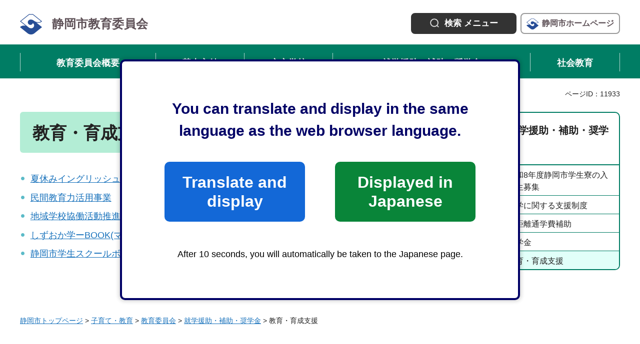

--- FILE ---
content_type: text/html
request_url: https://www.city.shizuoka.lg.jp/kyoiku/p000054.html
body_size: 2955
content:
<!DOCTYPE html>
<html lang="ja">
<head>
<meta charset="UTF-8">

<title>教育・育成支援：静岡市公式ホームページ</title>

<meta property="og:title" content="教育・育成支援">
<meta property="og:type" content="article">
<meta property="og:description" content="">
<meta property="og:url" content="https://www.city.shizuoka.lg.jp/kyoiku/p000054.html">
<meta property="og:image" content="https://www.city.shizuoka.lg.jp/shared/images/sns/logo.jpg">
<meta property="og:site_name" content="静岡市">
<meta property="og:locale" content="ja_JP">
<meta name="author" content="静岡市">
<meta name="page_id" content="11933">
<meta name="viewport" content="width=device-width, maximum-scale=3.0">
<meta name="format-detection" content="telephone=no">
<link href="/shared/site_kyouiku/style/default.css" rel="stylesheet" type="text/css" media="all">
<link href="/shared/site_kyouiku/style/layout.css" rel="stylesheet" type="text/css" media="all">
<link href="/shared/templates/kyouiku_free/style/edit.css" rel="stylesheet" type="text/css" media="all">
<link href="/shared/site_kyouiku/style/smartphone.css" rel="stylesheet" media="all" type="text/css" class="mc_css">
<link href="/shared/templates/kyouiku_free/style/edit_sp.css" rel="stylesheet" media="all" type="text/css" class="mc_css">
<link href="/shared/images/favicon/favicon.ico" rel="shortcut icon" type="image/vnd.microsoft.icon">
<link href="/shared/images/favicon/apple-touch-icon-precomposed.png" rel="apple-touch-icon-precomposed">
<script src="/shared/site_kyouiku/js/jquery.js"></script>
<script src="/shared/site_kyouiku/js/setting.js"></script>
<script src="/shared/js/gtag.js"></script>
<script src="https://tsutaeru.cloud/assets/snippet/js/tsutaeru_mo.js"></script>
<script>
  __tsutaeruMO.init({
    access_token: 'a48a1f33-7035-411e-813f-81a806daf2b9',
	exclusion_class: 'noTTER',
  });
</script>
</head>
<body class="format_free no_javascript type_idx">
<script src="/shared/site_kyouiku/js/init.js"></script>
<div id="tmp_wrapper">
<noscript>
<p>このサイトではJavaScriptを使用したコンテンツ・機能を提供しています。JavaScriptを有効にするとご利用いただけます。</p>
</noscript>
<p><a href="#tmp_honbun" class="skip">本文へスキップします。</a></p>

<header id="tmp_header">
<div class="container">
<div id="tmp_hlogo">
<p><a href="/kyoiku/p000059.html"><span>静岡市教育委員会</span></a></p>
</div>
<div id="tmp_hnavi">
<ul>
	<li id="tmp_hnavi_lmenu"><a href="javascript:void(0);"><span>検索<br class="sp_only">
	メニュー</span></a>
	<div id="tmp_lmenu" class="wrap_sch">
	<div class="hnavi_inner">
	<div class="container">
	<div class="hnavi_box">
	<div class="slash_ttl">
	<p>キーワード検索</p>
	</div>
	<div class="wrap_hnavi_search">
	<div class="hnavi_search">
	<div class="hnavi_search_col">
	<form action="/p0000010.html"><label for="tmp_query" class="search_label">キーワードから探す</label>
	<div class="wrap_sch_box">
	<p class="sch_box"><input id="tmp_query" name="q" size="31" type="text"></p>
	<p class="sch_btn"><input name="sa" title="検索" type="submit" value="検索"></p>
	<p id="tmp_search_hidden"><input name="cx" type="hidden" value="000936742355880049335:v2rtj7amofe"> <input name="ie" type="hidden" value="UTF-8"> <input name="cof" type="hidden" value="FORID:9"></p>
	</div>
	</form>
	</div>
	<div class="hnavi_search_col">
	<form action="#"><label for="id_search_txt" class="search_label">ページIDから探す</label>
	<div class="wrap_sch_box">
	<p class="sch_box"><input id="id_search_txt" name="q" size="31" type="text"></p>
	<p class="sch_btn"><input id="id_search_btn" name="sa" title="検索" type="submit" value="検索"></p>
	</div>
	</form>
	</div>
	</div>
	<p class="hanvi_read_all"><a href="/s009190.html">検索の方法</a></p>
	</div>
	</div>
	<div class="hnavi_box">
	<ul class="hnavi_list">
		<li class="func_lang"><a href="/s009187.html" lang="en">Foreign Language</a></li>
		<li class="func_size"><a href="/s009185.html">文字サイズ・色合い変更</a></li>
		<li id="tmp_hnavi_furigana" class="func_furi ruby"><a href="javascript:void(0)"><span>ふりがなON</span></a></li>
	</ul>
	</div>
	</div>
	<p class="close_btn"><a href="javascript:void(0);"><span>閉じる</span></a></p>
	</div>
	</div>
	</li>
	<li class="mainsite_link"><a href="/index.html">静岡市<span class="pc_only">ホームページ</span></a></li>
</ul>
</div>
</div>
</header>
<nav id="tmp_gnavi">
<div class="container">
<div class="splide">
<div class="gnavi splide__track">
<ul class="splide__list">
	<li class="glist1 splide__slide"><a href="/kyoiku/p009270.html"><span>教育委員会概要</span></a></li>
	<li class="glist2 splide__slide"><a href="/kyoiku/p000055.html"><span>基本方針</span></a></li>
	<li class="glist3 splide__slide"><a href="/kyoiku/p000048.html"><span>市立学校</span></a></li>
	<li class="glist4 splide__slide"><a href="/kyoiku/p009053.html"><span>就学援助・補助・奨学金</span></a></li>
	<li class="glist7 splide__slide"><a href="/kyoiku/p008886.html"><span>社会教育</span></a></li>
</ul>
</div>
</div>
</div>
</nav>

<main id="tmp_wrap_main" class="column_rnavi">
<div class="container">
<div id="tmp_wrap_custom_update">
<div id="tmp_custom_update">

<p id="tmp_page_id">ページID：11933</p>

</div>
</div>
<div id="tmp_main">
<div class="wrap_col_main">
<div class="col_main">
<p id="tmp_honbun" class="skip">ここから本文です。</p>
<div id="tmp_contents">

<h1>教育・育成支援</h1>


<ul class="idx_btns">
<li><a href="/s8256/s013039.html">夏休みイングリッシュキャンプ参加者募集</a></li>
<li><a href="/s8273/s006468.html">民間教育力活用事業</a></li>
<li><a href="/kyoiku/s002277.html">地域学校協働活動推進事業</a></li>
<li><a href="/kyoiku/s002278.html">しずおか学ーBOOK(マナーブック）</a></li>
<li><a href="/kyoiku/s002279.html">静岡市学生スクールボランティア募集</a></li>
</ul>

</div>
</div>
</div>
<div class="wrap_col_rgt_navi">
<div class="col_rgt_navi">

<div id="tmp_rnavi">
<div id="tmp_rnavi_ttl">
<h2><a href="/kyoiku/p009053.html">就学援助・補助・奨学金</a></h2>
</div>
<div id="tmp_rnavi_cnt">
<ul>
<li><a href="/s8273/s013035.html">令和8年度静岡市学生寮の入寮生募集</a></li>
<li><a href="/kyoiku/p009090.html">就学に関する支援制度</a></li>
<li><a href="/kyoiku/p009091.html">遠距離通学費補助</a></li>
<li><a href="/kyoiku/p008326.html">奨学金</a></li>
<li><a href="/kyoiku/p000054.html">教育・育成支援</a></li>
</ul>
</div>
</div>

</div>
</div>
</div>
</div>
</main>
<div id="tmp_pankuzu">
<div class="container">
<p><a href="/index.html">静岡市トップページ</a> &gt; <a href="/p009268.html">子育て・教育</a> &gt; <a href="/kyoiku/p000059.html">教育委員会</a> &gt; <a href="/kyoiku/p009053.html">就学援助・補助・奨学金</a> &gt; 教育・育成支援</p>
</div>
</div>

<footer id="tmp_footer">
<div class="container">
<ul class="fnavi">
	<li><a href="/s009072.html">著作権・リンク</a></li>
	<li><a href="/s008994.html">ウェブアクセシビリティ方針</a></li>
	<li><a href="/s006643.html">セキュリティポリシー</a></li>
	<li><a href="/kyoiku/sitemap.html">サイトマップ</a></li>
</ul>
<div class="footer_heading">
<p class="footer_logo">静岡市教育委員会</p>
<p class="corporate_number">法人番号：8000020221007</p>
</div>
<div class="footer_address">
<address>
<p>住所：424-8701　<br class="sp_only">
静岡県静岡市清水区旭町6番8号　<br class="sp_only">
清水区役所・清水庁舎8階</p>
<p>電話番号：054-354-2059</p>
</address>
</div>
<p lang="en" class="copyright">Copyright &copy; City of Shizuoka All Rights Reserved.</p>
<div class="pnavi">
<p class="ptop"><a href="#tmp_header"><span>ページの先頭へ戻る</span></a></p>
</div>
</div>
</footer>

</div>
<script src="/shared/site_kyouiku/js/function.js"></script>
<script src="/shared/site_kyouiku/js/splide_min.js"></script>
<script src="/shared/site_kyouiku/js/main.js"></script>
<script src="/shared/system/js/path_info/path_info.js"></script>
<script type="text/javascript" src="/_Incapsula_Resource?SWJIYLWA=719d34d31c8e3a6e6fffd425f7e032f3&ns=3&cb=35654269" async></script></body>
</html>


--- FILE ---
content_type: text/html
request_url: https://www.city.shizuoka.lg.jp/kyoiku/p000059.html
body_size: 6318
content:
<!DOCTYPE html>
<html lang="ja">
<head>
<meta charset="UTF-8">

<title>教育委員会／静岡市公式ホームページ</title>

<meta property="og:title" content="教育委員会">
<meta property="og:type" content="website">
<meta property="og:description" content="">
<meta property="og:url" content="https://www.city.shizuoka.lg.jp/kyoiku/p000059.html">
<meta property="og:image" content="https://www.city.shizuoka.lg.jp/shared/images/sns/logo.jpg">
<meta property="og:site_name" content="静岡市">
<meta property="og:locale" content="ja_JP">
<meta name="author" content="静岡市">
<meta name="viewport" content="width=device-width, maximum-scale=3.0">
<meta name="format-detection" content="telephone=no">
<link href="/shared/site_kyouiku/style/default.css" rel="stylesheet" type="text/css" media="all">
<link href="/shared/site_kyouiku/style/layout.css" rel="stylesheet" type="text/css" media="all">
<link href="/shared/templates/kyouiku_top/style/edit.css" rel="stylesheet" type="text/css" media="all">
<link href="/shared/site_kyouiku/style/smartphone.css" rel="stylesheet" type="text/css" class="mc_css">
<link href="/shared/templates/kyouiku_top/style/edit_sp.css" rel="stylesheet" type="text/css" class="mc_css">
<link href="/shared/images/favicon/favicon.ico" rel="shortcut icon" type="image/vnd.microsoft.icon">
<link href="/shared/images/favicon/apple-touch-icon-precomposed.png" rel="apple-touch-icon-precomposed">
<script src="/shared/site_kyouiku/js/jquery.js"></script>
<script src="/shared/site_kyouiku/js/setting.js"></script>
<script src="/shared/js/gtag.js"></script>
<script src="https://tsutaeru.cloud/assets/snippet/js/tsutaeru_mo.js"></script>
<script>
  __tsutaeruMO.init({
    access_token: 'a48a1f33-7035-411e-813f-81a806daf2b9',
	exclusion_class: 'noTTER',
  });
</script>
</head>
<body class="format_top no_javascript">
<script src="/shared/site_kyouiku/js/init.js"></script>
<div id="tmp_wrapper">
<noscript>
<p>このサイトではJavaScriptを使用したコンテンツ・機能を提供しています。JavaScriptを有効にするとご利用いただけます。</p>
</noscript>
<p><a href="#tmp_honbun" class="skip">本文へスキップします。</a></p>

<header id="tmp_header">
<div class="container">
<div id="tmp_hlogo">
<h1><span>静岡市教育委員会</span></h1>
</div>
<div id="tmp_hnavi">
<ul>
	<li id="tmp_hnavi_lmenu"><a href="javascript:void(0);"><span>検索<br class="sp_only">
	メニュー</span></a>
	<div id="tmp_lmenu" class="wrap_sch">
	<div class="hnavi_inner">
	<div class="container">
	<div class="hnavi_box">
	<div class="slash_ttl">
	<p>キーワード検索</p>
	</div>
	<div class="wrap_hnavi_search">
	<div class="hnavi_search">
	<div class="hnavi_search_col">
	<form action="/p0000010.html"><label for="tmp_query" class="search_label">キーワードから探す</label>
	<div class="wrap_sch_box">
	<p class="sch_box"><input id="tmp_query" name="q" size="31" type="text"></p>
	<p class="sch_btn"><input name="sa" title="検索" type="submit" value="検索"></p>
	<p id="tmp_search_hidden"><input name="cx" type="hidden" value="000936742355880049335:v2rtj7amofe"> <input name="ie" type="hidden" value="UTF-8"> <input name="cof" type="hidden" value="FORID:9"></p>
	</div>
	</form>
	</div>
	<div class="hnavi_search_col">
	<form action="#"><label for="id_search_txt" class="search_label">ページIDから探す</label>
	<div class="wrap_sch_box">
	<p class="sch_box"><input id="id_search_txt" name="q" size="31" type="text"></p>
	<p class="sch_btn"><input id="id_search_btn" name="sa" title="検索" type="submit" value="検索"></p>
	</div>
	</form>
	</div>
	</div>
	<p class="hanvi_read_all"><a href="/s009190.html">検索の方法</a></p>
	</div>
	</div>
	<div class="hnavi_box">
	<ul class="hnavi_list">
		<li class="func_lang"><a href="/s009187.html" lang="en">Foreign Language</a></li>
		<li class="func_size"><a href="/s009185.html">文字サイズ・色合い変更</a></li>
		<li id="tmp_hnavi_furigana" class="func_furi ruby"><a href="javascript:void(0)"><span>ふりがなON</span></a></li>
	</ul>
	</div>
	</div>
	<p class="close_btn"><a href="javascript:void(0);"><span>閉じる</span></a></p>
	</div>
	</div>
	</li>
	<li class="mainsite_link"><a href="/index.html">静岡市<span class="pc_only">ホームページ</span></a></li>
</ul>
</div>
</div>
</header>
<nav id="tmp_gnavi">
<div class="container">
<div class="splide">
<div class="gnavi splide__track">
<ul class="splide__list">
	<li class="glist1 splide__slide"><a href="/kyoiku/p009270.html"><span>教育委員会概要</span></a></li>
	<li class="glist2 splide__slide"><a href="/kyoiku/p000055.html"><span>基本方針</span></a></li>
	<li class="glist3 splide__slide"><a href="/kyoiku/p000048.html"><span>市立学校</span></a></li>
	<li class="glist4 splide__slide"><a href="/kyoiku/p009053.html"><span>就学援助・補助・奨学金</span></a></li>
	<li class="glist7 splide__slide"><a href="/kyoiku/p008886.html"><span>社会教育</span></a></li>
</ul>
</div>
</div>
</div>
</nav>


<div id="tmp_ajax_content">

<div class="featured_words">
<div class="featured_words_ttl"><p>よく見られている情報</p></div>
<ul>
<li><a href="/p0000010.html?q=小中一貫教育&sa=検索&cx=000936742355880049335:v2rtj7amofe&ie=UTF-8&cof=FORID%3A9">小中一貫教育</a></li>
<li><a href="/p0000010.html?q=部活動応援隊&sa=検索&cx=000936742355880049335:v2rtj7amofe&ie=UTF-8&cof=FORID%3A9">部活動応援隊</a></li>
<li><a href="/p0000010.html?q=教科書&sa=検索&cx=000936742355880049335:v2rtj7amofe&ie=UTF-8&cof=FORID%3A9">教科書</a></li>
<li><a href="/p0000010.html?q=入学手続き&sa=検索&cx=000936742355880049335:v2rtj7amofe&ie=UTF-8&cof=FORID%3A9">入学手続き</a></li>
<li><a href="/p0000010.html?q=転校手続き&sa=検索&cx=000936742355880049335:v2rtj7amofe&ie=UTF-8&cof=FORID%3A9">転校手続き</a></li>
</ul>
</div>

</div>

<p id="tmp_honbun" class="skip">ここから本文です。</p>
<main id="tmp_main" class="column_top">


<div id="tmp_mainvs">
<div class="mvs_img_wrap">
<div class="mvs_img">
<p class="pc_only"><span class="detail_img"><img src="/images/11194/mvs_img_pc.jpg" alt="" width="1086" height="379"></span>
</p>
<p class="sp_only"><span class="detail_img"><img src="/images/11194/mvs_img_sp.jpg" alt="" width="720" height="460"></span>
</p>
</div>
</div>
<div class="mvs_text_wrap">
<p class="mvs_text"><span>「たくましく しなやかな子供たち」を育てるために</span></p>
</div>
</div>


<div id="tmp_notice">
<div class="container">
<div class="notice_inside">
<div class="notice_ttl">
<h2>お知らせ</h2>
</div>
<div class="notice_cnt">
<ul>
<li><span class="date">11月28日</span><span class="ttl"><a href="/s4573/s012520.html">日本スポーツ振興センター災害共済掛金Web口座振替受付サービス</a></span></li>
<li><span class="date">11月20日</span><span class="ttl"><a href="/kyoiku/s002279.html">静岡市学生スクールボランティア募集</a></span></li>
<li><span class="date">10月3日</span><span class="ttl"><a href="/kyoiku/s009280.html">静岡市立の高等学校の入学選抜・転入学に関する情報</a></span></li>
<li><span class="date">9月11日</span><span class="ttl"><a href="/kyoiku/s012268.html">災害救助法の適用による学用品の支給</a></span></li>
<li><span class="date">8月31日</span><span class="ttl"><a href="/kyoiku/s000001.html">【募集終了しました】しずおか教師塾第17期生の募集</a></span></li>
<li><span class="date">8月29日</span><span class="ttl"><a href="/kyoiku/s002267.html">令和7年度就学時健康診断（令和8年4月入学児童対象）</a></span></li>
<li><span class="date">4月15日</span><span class="ttl"><a href="/s8256/s006450.html">公立学校情報機器整備事業に係る各種計画(GIGAスクール構想)</a></span></li>
<li><span class="date">3月12日</span><span class="ttl"><a href="/s8653/s013021.html">「しずおか教師塾」ってどんなところ？</a></span></li>
<li><span class="date">2月17日</span><span class="ttl"><a href="/kyoiku/s002386.html">静岡型小中一貫教育とは</a></span></li>
<li><span class="date">12月13日</span><span class="ttl"><a href="/s2693/s008874.html">【結果の公表】意見公募手続「博物館法の改正に伴う博物館の登録等に係る基準を定める告示について（案）」</a></span></li>
</ul>
</div>
</div>
</div>
</div>


<div id="tmp_frequently_menu">
<div class="container">
<div class="frequently_inside">
<div class="slash_ttl">
<h2>よく利用されるメニュー</h2>
</div>

<ul>
<li>
<div class="item">
<p class="thumb">
<span class="detail_img"><img src="/images/11194/icon_pen.png" alt="" width="132" height="114"></span>
</p>
<p class="ttl"><a href="/kyoiku/p000049.html">入学・転校手続き</a>
</p>
</div>
</li>
<li>
<div class="item">
<p class="thumb">
<span class="detail_img"><img src="/images/11194/icon_heart.png" alt="" width="132" height="114"></span>
</p>
<p class="ttl"><a href="/kyoiku/p009053.html">就学支援・補助</a>
</p>
</div>
</li>
<li>
<div class="item">
<p class="thumb">
<span class="detail_img"><img src="/images/11194/icon_chat.png" alt="" width="132" height="114"></span>
</p>
<p class="ttl"><a href="/kyoiku/s002320.html">こども・若者の相談</a>
</p>
</div>
</li>
<li>
<div class="item">
<p class="thumb">
<span class="detail_img"><img src="/images/11194/icon_couple.png" alt="" width="132" height="114"></span>
</p>
<p class="ttl"><a href="/s5783/s001937.html">こどもの生活でちょっと困ったとき</a>
</p>
</div>
</li>
<li>
<div class="item">
<p class="thumb">
<span class="detail_img"><img src="/images/11194/kisyakaiken.png" alt="教育長記者会見" width="132" height="89"></span>
</p>
<p class="ttl"><a href="/p018710.html">教育長記者会見</a>
</p>
</div>
</li>
<li>
<div class="item">
<p class="thumb">
<span class="detail_img"><img src="/images/11194/icon_book.png" alt="" width="132" height="114"></span>
</p>
<p class="ttl"><a href="/kyoiku/s002278.html">しずおか学ーBOOK(マナーブック）</a>
</p>
</div>
</li>
<li>
<div class="item">
<p class="thumb">
<span class="detail_img"><img src="/images/11194/icon_scroll.png" alt="" width="132" height="114"></span>
</p>
<p class="ttl"><a href="/kyoiku/s002308.html">いじめ防止等のための基本方針</a>
</p>
</div>
</li>
<li>
<div class="item">
<p class="thumb">
<span class="detail_img"><img src="/images/11194/icon_alert.png" alt="" width="132" height="114"></span>
</p>
<p class="ttl"><a href="/kyoiku/s002414.html">静岡市教職員倫理110番窓口</a>
</p>
</div>
</li>
<li>
<div class="item">
<p class="thumb">
<span class="detail_img"><img src="/images/11194/icon_care.png" alt="" width="132" height="114"></span>
</p>
<p class="ttl"><a href="/kyoiku/s002279.html">静岡市学生スクールボランティア募集</a>
</p>
</div>
</li>
<li>
<div class="item">
<p class="thumb">
<span class="detail_img"><img src="/images/11194/icon_earth.png" alt="" width="132" height="114"></span>
</p>
<p class="ttl"><a href="/kyoiku/s002391.html">ユネスコ活動のご案内</a>
</p>
</div>
</li>
<li>
<div class="item">
<p class="thumb">
<span class="detail_img"><img src="/images/11194/hutoukoushien.jpg" alt="不登校支援" width="132" height="112"></span>
</p>
<p class="ttl"><a href="/p018714.html">不登校支援</a>
</p>
</div>
</li>
</ul>

</div>
</div>
</div>




<div id="tmp_initiative">
<div class="container">
<div class="slash_ttl">
<h2>主な取り組み</h2>
</div>

<div id="tmp_initiative_tab">
<div class="initiative_ttl">
<div class="item">
<div class="thumb">
<div class="thumb_inside">
<p>
<span class="detail_img"><img src="/images/11194/initiative_img_1.jpg" alt="" width="680" height="270"></span>
</p>
</div>
</div>
<p class="ttl">
<span class="ttl_inside">
<span>
子どもの知・徳・体の育成
</span>
</span>
</p>
</div>
</div>

<div class="initiative_cnt">
<p>
急激な社会変化にも対応しながら、自らの豊かな未来を切り開くことのできる力を持った子どもたちを育てる
</p>

<ul>
<li>
<div class="item">
<p class="thumb">
<span class="detail_img"><img src="/images/11194/torikumi1-1.jpg" alt="" width="313" height="246"></span>
</p>
<p class="ttl">
教育DXの推進
</p>
</div>
</li>
<li>
<div class="item">
<p class="thumb">
<span class="detail_img"><img src="/images/11194/torikumi1-2.jpg" alt="" width="313" height="246"></span>
</p>
<p class="ttl">
総合的な学力の向上
</p>
</div>
</li>
<li>
<div class="item">
<p class="thumb">
<span class="detail_img"><img src="/images/11194/torikumi1-3.jpg" alt="" width="313" height="246"></span>
</p>
<p class="ttl">
健やかな体づくり
</p>
</div>
</li>
<li>
<div class="item">
<p class="thumb">
<span class="detail_img"><img src="/images/11194/torikumi1-4.jpg" alt="" width="313" height="246"></span>
</p>
<p class="ttl">
静岡型小中一貫教育の推進
</p>
</div>
</li>
<li>
<div class="item">
<p class="thumb">
<span class="detail_img"><img src="/images/11194/torikumi1-5.jpg" alt="国内外でグローカルに活躍できる人材の育成" width="313" height="246"></span>
</p>
<p class="ttl">
国内外でグローカルに活躍できる人材の育成
</p>
</div>
</li>
<li>
<div class="item">
<p class="thumb">
<span class="detail_img"><img src="/images/11194/torikumi1-6.jpg" alt="静岡市民を育てる教育（シティズンシップ教育）" width="313" height="246"></span>
</p>
<p class="ttl">
静岡市民を育てる教育（シティズンシップ教育）
</p>
</div>
</li>
<li>
<div class="item">
<p class="thumb">
<span class="detail_img"><img src="/images/11194/torikumi1-7.jpg" alt="特色ある高等学校教育の推進" width="313" height="246"></span>
</p>
<p class="ttl">
特色ある高等学校教育の推進
</p>
</div>
</li>
<li>
<div class="item">
<p class="thumb">
<span class="detail_img"><img src="/images/11194/torikumi1-8.jpg" alt="自然の家活用事事業" width="313" height="246"></span>
</p>
<p class="ttl">
自然の家活用事事業
</p>
</div>
</li>
</ul>

</div>

<div class="initiative_ttl">
<div class="item">
<div class="thumb">
<div class="thumb_inside">
<p>
<span class="detail_img"><img src="/images/11194/initiative_img_2.jpg" alt="" width="680" height="270"></span>
</p>
</div>
</div>
<p class="ttl">
<span class="ttl_inside">
<span>
一人ひとりの幸福の実現と多様性の尊重
</span>
</span>
</p>
</div>
</div>

<div class="initiative_cnt">
<p>
誰もが幸せを感じながら活き活きと輝く、多様性を尊重した教育を推進する
</p>

<ul>
<li>
<div class="item">
<p class="thumb">
<span class="detail_img"><img src="/images/11194/torikumi2-1.jpg" alt="" width="313" height="246"></span>
</p>
<p class="ttl">
特別支援教育の推進
</p>
</div>
</li>
<li>
<div class="item">
<p class="thumb">
<span class="detail_img"><img src="/images/11194/torikumi2-2.jpg" alt="" width="313" height="246"></span>
</p>
<p class="ttl">
外国につながる児童生徒の支援体制の充実
</p>
</div>
</li>
<li>
<div class="item">
<p class="thumb">
<span class="detail_img"><img src="/images/11194/torikumi2-3.jpg" alt="" width="313" height="246"></span>
</p>
<p class="ttl">
悩みを抱える児童生徒に対する支援の充実
</p>
</div>
</li>
<li>
<div class="item">
<p class="thumb">
<span class="detail_img"><img src="/images/11194/torikumi2-4.jpg" alt="" width="313" height="246"></span>
</p>
<p class="ttl">
教育機会の均等の確保
</p>
</div>
</li>
</ul>

</div>

<div class="initiative_ttl">
<div class="item">
<div class="thumb">
<div class="thumb_inside">
<p>
<span class="detail_img"><img src="/images/11194/initiative_img_3.jpg" alt="" width="680" height="270"></span>
</p>
</div>
</div>
<p class="ttl">
<span class="ttl_inside">
<span>
教育環境の整備・充実
</span>
</span>
</p>
</div>
</div>

<div class="initiative_cnt">
<p>
安全安心で魅力ある教育環境の整備と、信頼される学校づくりを進める
</p>

<ul>
<li>
<div class="item">
<p class="thumb">
<span class="detail_img"><img src="/images/11194/torikumi3-1.jpg" alt="" width="313" height="246"></span>
</p>
<p class="ttl">
市アセットマネジメント基本方針に則った教育施設の整備
</p>
</div>
</li>
<li>
<div class="item">
<p class="thumb">
<span class="detail_img"><img src="/images/11194/torikumi3-2.jpg" alt="" width="313" height="246"></span>
</p>
<p class="ttl">
学校の適正規模化
</p>
</div>
</li>
<li>
<div class="item">
<p class="thumb">
<span class="detail_img"><img src="/images/11194/torikumi3-3.jpg" alt="" width="313" height="246"></span>
</p>
<p class="ttl">
教育の質の向上と働き方改革の推進
</p>
</div>
</li>
<li>
<div class="item">
<p class="thumb">
<span class="detail_img"><img src="/images/11194/torikumi3-4.jpg" alt="" width="313" height="246"></span>
</p>
<p class="ttl">
質の高い教職員の確保
</p>
</div>
</li>
</ul>

</div>

<div class="initiative_ttl">
<div class="item">
<div class="thumb">
<div class="thumb_inside">
<p>
<span class="detail_img"><img src="/images/11194/initiative_img_4.jpg" alt="" width="680" height="270"></span>
</p>
</div>
</div>
<p class="ttl">
<span class="ttl_inside">
<span>
協働してつくる持続可能な学びの推進
</span>
</span>
</p>
</div>
</div>

<div class="initiative_cnt">
<p>
地域全体で学び合い協働する環境づくりを推進する
</p>

<ul>
<li>
<div class="item">
<p class="thumb">
<span class="detail_img"><img src="/images/11194/torikumi4-1.jpg" alt="" width="313" height="246"></span>
</p>
<p class="ttl">
学校と多様な主体との連携による子どもたちの学びの支援
</p>
</div>
</li>
<li>
<div class="item">
<p class="thumb">
<span class="detail_img"><img src="/images/11194/torikumi4-2.jpg" alt="" width="313" height="246"></span>
</p>
<p class="ttl">
部活動改革の推進
</p>
</div>
</li>
<li>
<div class="item">
<p class="thumb">
<span class="detail_img"><img src="/images/11194/torikumi4-3.jpg" alt="" width="313" height="246"></span>
</p>
<p class="ttl">
図書館サービスの推進
</p>
</div>
</li>
</ul>

</div>

</div>

</div>
</div>




<div id="tmp_activities">
<div class="container">
<div class="slash_ttl">
<h2>市内学校の主な活動</h2>
</div>

<div id="tmp_activities_splide_wrap">
<div id="tmp_activities_splide" class="splide">
<div class="splide__track">
<div class="splide__list">
<div class="splide__slide">
<div class="activities_item">
<p class="thumb">
<span class="detail_img"><img src="/images/11194/omonakatudou1.jpg" alt="静岡市立高等学校" width="283" height="217"></span>
</p>
<p class="ttl"><a href="https://shizuokacity-h.edumap.jp/">静岡市立高等学校（外部サイトへリンク）</a>
</p>
</div>
</div>
<div class="splide__slide">
<div class="activities_item">
<p class="thumb">
<span class="detail_img"><img src="/images/11194/omonakatudou2.jpg" alt="静岡市立清水桜ヶ丘高等学校" width="283" height="217"></span>
</p>
<p class="ttl"><a href="https://www.s-city.ed.jp/">静岡市立清水桜が丘高等学校（外部サイトへリンク）</a>
</p>
</div>
</div>
<div class="splide__slide">
<div class="activities_item">
<p class="thumb">
<span class="detail_img"><img src="/images/11194/omonakatudou3.jpg" alt="市内小中学校卒業式日程" width="283" height="217"></span>
</p>
<p class="ttl"><a href="/kyoiku/s002265.html">市内小中学校卒業式日程</a>
</p>
</div>
</div>
<div class="splide__slide">
<div class="activities_item">
<p class="thumb">
<span class="detail_img"><img src="/images/11194/omonakatudou4.jpg" alt="静岡市教員採用" width="283" height="217"></span>
</p>
<p class="ttl"><a href="/605_000282.html">静岡市教員採用</a>
</p>
</div>
</div>
</div>
</div>
</div>
</div>

</div>
</div>




<div id="tmp_poster">
<div class="container">
<div class="slash_ttl">
<h2>静岡市教育委員会の広報</h2>
</div>

<ul class="poster_items">

<li>
<div class="poster_item">
<p class="poster_thumb">
<span class="detail_img_ver"><img src="/images/11194/poster_img_1.jpg" alt="" width="250" height="368"></span>
</p>
<div class="poster_cnt">
<div class="top">
<p class="ttl">子ども会ニュース</p>
<p class="date">
令和7年5月号
</p>

<ul>
<li>
市子連活動・行事予定
</li>
<li>
支部だより（西豊田支部）
</li>
</ul>

</div>
<p class="btn">
<a href="http://www.shizukoren.jp/report.html">子ども会ニュースを見る（外部サイトへリンク）</a>
</p>
</div>
</div>
</li>


<li>
<div class="poster_item">
<p class="poster_thumb">
<span class="detail_img_ver"><img src="/images/11194/poster_img_2.jpg" alt="" width="250" height="368"></span>
</p>
<div class="poster_cnt">
<div class="top">
<p class="ttl">学校給食だより</p>
<p class="date">
しょっかんくんとおいしい静岡いただきます！
</p>

<ul>
<li>
しょっかんくんの旅
</li>
<li>
しずおかの給食
</li>
<li>
給食ができるまで
</li>
</ul>

</div>
<p class="btn">
<a href="https://shizuoka-kyushoku.com/">静岡市の学校給食を見る（外部サイトへリンク）</a>
</p>
</div>
</div>
</li>

</ul>

</div>
</div>




<div id="tmp_social">
<div class="container">

<ul>
<li>
<a href="https://page.line.me/552wjsvo?openQrModal=true">
教員採用情報<br>LINE
</a>
</li>
<li>
<a href="https://www.facebook.com/ikawashizennoie">
井川自然の家<br>Facebook
</a>
</li>
<li>
<a href="https://twitter.com/shizu_tosho">
静岡市立図書館<br>X（旧Twitter）
</a>
</li>
<li>
<a href="https://www.toshokan.city.shizuoka.jp/">
静岡市立図書館<br>ホームページ
</a>
</li>
<li>
<a href="https://shizuoka-kyushoku.com/">
学校給食課<br>ホームページ
</a>
</li>
<li>
<a href="https://sites.google.com/shizuoka.ednet.jp/giga-shizuokacity/">
静岡市GIGA<br>ポータルサイト
</a>
</li>
<li>
<a href="https://sites.google.com/shizuoka.ednet.jp/shizuokacity-school-library">
静岡市学校図書館ポータルサイト
</a>
</li>
</ul>

</div>
</div>


</main>

<footer id="tmp_footer">
<div class="container">
<ul class="fnavi">
	<li><a href="/s009072.html">著作権・リンク</a></li>
	<li><a href="/s008994.html">ウェブアクセシビリティ方針</a></li>
	<li><a href="/s006643.html">セキュリティポリシー</a></li>
	<li><a href="/kyoiku/sitemap.html">サイトマップ</a></li>
</ul>
<div class="footer_heading">
<p class="footer_logo">静岡市教育委員会</p>
<p class="corporate_number">法人番号：8000020221007</p>
</div>
<div class="footer_address">
<address>
<p>住所：424-8701　<br class="sp_only">
静岡県静岡市清水区旭町6番8号　<br class="sp_only">
清水区役所・清水庁舎8階</p>
<p>電話番号：054-354-2059</p>
</address>
</div>
<p lang="en" class="copyright">Copyright &copy; City of Shizuoka All Rights Reserved.</p>
<div class="pnavi">
<p class="ptop"><a href="#tmp_header"><span>ページの先頭へ戻る</span></a></p>
</div>
</div>
</footer>

</div>
<script src="/shared/site_kyouiku/js/function.js"></script>
<script src="/shared/site_kyouiku/js/splide_min.js"></script>
<script src="/shared/site_kyouiku/js/main.js"></script>
<script src="/shared/system/js/path_info/path_info.js"></script>
<script type="text/javascript" src="/_Incapsula_Resource?SWJIYLWA=719d34d31c8e3a6e6fffd425f7e032f3&ns=1&cb=1857749722" async></script></body>
</html>


--- FILE ---
content_type: text/css
request_url: https://www.city.shizuoka.lg.jp/shared/site_kyouiku/style/layout.css
body_size: 8262
content:
@charset "utf-8";

/* ==================================================
Setting by CMS sheets
================================================== */

body,
input,
select,
textarea {
	font-family: "游ゴシック", YuGothic, "游ゴシック体", "ヒラギノ角ゴ Pro W3", "メイリオ", sans-serif;
	font-weight: 500;
}

body #tmp_contents p em {
	font-family: "ＭＳ ゴシック", "MS Gothic", "Osaka－等幅", Osaka-mono, monospace;
	font-size: 105%;
}

a:link,
a:active,
a:visited {
	color: #1570bb;
}

a:hover,
a:focus {
	text-decoration:none;
}

body {
	background-color: transparent;
	font-size: 112.5%;
	color: #222222;
}


/* Styles
================================================== */


/* text */

.txt_red {
	color: #d11818;
	/* Setting by CMS sheets */
}

.txt_green {
	color: #0f614f;
	/* Setting by CMS sheets */
}

.txt_big {
	font-size: 130%;
	/* Setting by CMS sheets */
}

.txt_small {
	font-size: 86%;
	/* Setting by CMS sheets */
}


/* bgcolor */

td.bg_red,
th.bg_red {
	color: inherit;
	background-color: #fcecec;
	/* Setting by CMS sheets */
}

td.bg_blue,
th.bg_blue {
	color: inherit;
	background-color: #ebfbf2;
	/* Setting by CMS sheets */
}
td.bg_green,
th.bg_green {
	color: inherit;
	background-color: #e8fefc;
	/* Setting by CMS sheets */
}
/* ▲▲▲▲▲▲▲▲▲▲▲▲▲▲▲▲▲▲▲▲▲▲▲▲▲ */


/* ==================================================
Base-Layout
================================================== */

#tmp_wrapper {
	margin: 0 auto;
}
#tmp_wrapper.hnavi_menu_opened{
	position: relative;
}
#tmp_wrapper.hnavi_menu_opened::before{
	content: '';
	position: absolute;
	z-index: 800;
	left: 0;
	top: 0;
	width: 100%;
	height: 100%;
	background-color: rgba(0,0,0,0.7);
}

.container:before,
.container:after {
	content: '';
	display: table;
}

.container:after {
	clear: both;
}

.container {
	max-width: 1220px;
	padding: 0 10px;
	margin: 0 auto;
}
#tmp_contents {
	padding:0 0 40px;
}


/* format カラムのレイアウトのbaseロジック
============================== */
.wrap_col_rgt_navi {
	float: right;
}
.column_rnavi .wrap_col_main {
	width: 100%;
	float: left;
}
/* free
============================== */
.format_free .wrap_col_rgt_navi {
	width: 260px;
}
.format_free .column_rnavi .wrap_col_main {
	margin-right: -300px;
}
.format_free .column_rnavi .col_main {
	margin-right: 300px;
}

#tmp_ajax_content{
	display: none;
}
/* header
================================================== */
#tmp_header {
	padding: 26px 0 19px;
}
#tmp_header{
	background-color: #ffffff;
	color: #222222;
	position: relative;
	z-index: 900;
}

#tmp_hlogo {
	float: left;
}
#tmp_hlogo h1,
#tmp_hlogo p {
	font-weight:bold;
	line-height:1.1;
}
#tmp_hlogo h1,
#tmp_hlogo p a {
	display:block;
	background-image:url(/shared/site_kyouiku/images/header/hlogo_icon.png);
	background-repeat:no-repeat;
	background-position:0 0;
	min-height:44px;
}
#tmp_hlogo h1 {
	font-size:1.5rem;
	padding:9px 0 5px 64px;
	color:#5e5157;
}
#tmp_hlogo p {
	font-size:1.5rem;
}
#tmp_hlogo p a {
	padding:9px 0 5px 64px;
	text-decoration:none;
	color:#5e5157;
}
#tmp_hnavi{
	float: right;
}
#tmp_hnavi > ul{
	display: flex;
	list-style: none;
}
#tmp_hnavi > ul > li + li{
	margin-left: 8px;
}
#tmp_hnavi_lmenu > a{
	font-size: 96.83%;
	font-weight: bold;
	color: #ffffff;
	background-color: #333333;
	text-align: center;
	border: 2px solid #333333;
	text-decoration: none;
	padding: 6px 10px;
	display: block;
	min-width: 211px;
	position: relative;
	z-index: 2;
	border-radius: 8px;
	-webkit-border-radius: 8px;
	-moz-border-radius: 8px;
	-webkit-transition: background-color 0.3s ease-in-out, border-color 0.3s ease-in-out, color 0.3s ease-in-out;
	-o-transition: background-color 0.3s ease-in-out, border-color 0.3s ease-in-out, color 0.3s ease-in-out;
	transition: background-color 0.3s ease-in-out, border-color 0.3s ease-in-out, color 0.3s ease-in-out;
}
#tmp_hnavi_lmenu > a.active{
	border-color: #007d64;
	background-color: #f1fbf8;
	color: #007d64;
	font-size: 88.89%;
	border-radius: 6px 6px 0 0;
	-webkit-border-radius: 6px 6px 0 0;
	-moz-border-radius: 6px 6px 0 0;
	border-bottom-color: #f1fbf8;
	margin-top: 2px;
	min-width: 207px;
	margin-right: 2px;
	padding-top: 8px;
	padding-bottom: 4px;
}
#tmp_hnavi_lmenu > a.active::before{
	content: '';
	left: -2px;
	right: -2px;
	border-left: none;
	border-right: none;
	height: 10px;
	position: absolute;
	bottom: -17px;
	background-color: #f1fbf8;
}
#tmp_hnavi_lmenu > a.active:after{
	content: '';
	position: absolute;
	top: 100%;
	margin-top: -2px;
	border-left: 2px solid #007d64;
	border-right: 2px solid #007d64;
	background-color: #f1fbf8;
	left: -2px;
	right: -2px;
	height: 16px;
}
#tmp_hnavi_lmenu > a span{
	position: relative;
	display: inline-block;
	padding-left: 29px;
	min-height: 21px;
}
#tmp_hnavi_lmenu > a span:before,
#tmp_hnavi_lmenu > a span:after{
	content: '';
	position: absolute;
	left: 0;
	top: 3px;
	width: 18px;
	height: 18px;
	background: url(/shared/site_kyouiku/images/header/icon_search.png) 0 0 no-repeat;
	background-size: contain;
	-webkit-background-size: contain;
	-moz-background-size: contain;
	transition: background-image 0.3s ease-in-out;
	-webkit-transition: background-image 0.3s ease-in-out;
	-moz-transition: background-image 0.3s ease-in-out;
}
#tmp_hnavi_lmenu > a span:after{
	width: 16px;
	height: 16px;
	left: 4px;
	background-image: url(/shared/site_kyouiku/images/header/icon_close.png);
	display: none;
}
#tmp_hnavi_lmenu > a:hover{
	background-color: #f1fbf8;
	border-color: #007d64;
	color: #007d64;
	text-decoration: none;
}
#tmp_hnavi_lmenu > a:hover span::before{
	background-image: url(/shared/site_kyouiku/images/header/icon_search_hv.png);
}
#tmp_hnavi_lmenu > a.active span::before{
	display: none;
}
#tmp_hnavi_lmenu > a.active span::after{
	display: block;
}
#tmp_hnavi .mainsite_link a{
	background: #ffffff url(/shared/site_kyouiku/images/header/main_site_logo.png) 10px center no-repeat;
	color: #5e5157;
	font-size: 88.89%;
	font-weight: bold;
	display: block;
	text-decoration: none;
	padding:8px 10px 8px 41px;
	border: 2px solid #999999;
	border-radius: 8px;
	-webkit-border-radius: 8px;
	-moz-border-radius: 8px;
	-webkit-transition: background-color 0.3s ease-in-out, border-color 0.3s ease-in-out;
	-o-transition: background-color 0.3s ease-in-out, border-color 0.3s ease-in-out;
	transition: background-color 0.3s ease-in-out, border-color 0.3s ease-in-out;
}
#tmp_hnavi .mainsite_link a:hover{
	background-color: #ecf6ff;
	border-color: #07448a;
}
/* hnavi dropdown */
#tmp_hnavi_lmenu{
	position: relative;
	display: flex;
	z-index: 9;
}
.wrap_sch{
	display: none;
	position: absolute;
	left: 0;
	top: calc(100% + 10px);
	z-index: 1;
}
.wrap_sch .hnavi_inner{
	border-top: 2px solid #007d64;
	background-color: #f1fbf8;
	color: #222222;
	padding-top: 78px;
}
.wrap_sch .slash_ttl{
	margin-top: 38px;
	margin-bottom: 34px;
}
.hnavi_box{
	color: #222222;
	background-color: #ffffff;
	border-radius: 4px;
	-webkit-border-radius: 4px;
	-moz-border-radius: 4px;
	padding: 10px 19px 16px;
}
.hnavi_box + .hnavi_box{
	margin-top: 30px;
}
.wrap_hnavi_search{
	margin-bottom: 27px;
}
.hnavi_search{
	display: flex;
}
.hnavi_search_col{
	width: 50%;
}
.hnavi_search_col:nth-child(2n){
	padding-left: 14px;
	padding-right: 8px;
}
.hnavi_search_col:nth-child(2n+1){
	padding-left: 5px;
	padding-right: 14px;
}
.hnavi_search .search_label{
	font-size: 122.22%;
	font-weight: bold;
	margin-bottom: 13px;
	display: block;
}
.wrap_sch_box{
	display: flex;
	position: relative;
}
.wrap_sch_box:after{
	content: '';
	position: absolute;
	height: 10px;
	bottom: -5px;
	width: 100%;
	border-radius: 0 0 6px 6px;
	-webkit-border-radius: 0 0 6px 6px;
	-moz-border-radius: 0 0 6px 6px;
	background-color: #f5f5f5;
}
.wrap_sch_box .sch_box{
	width: 100%;
	display: flex;
	position: relative;
	z-index: 1;
}
.wrap_sch_box .sch_box input{
	width: 100%;
	border-radius: 6px 0 0 6px;
	-webkit-border-radius: 6px 0 0 6px;
	-moz-border-radius: 6px 0 0 6px;
	border: 3px solid #d2ebe0;
	border-right: none;
	padding: 2px 14px;
	height: 54px;
}
.wrap_sch_box .sch_btn{
	width: 98px;
	display: flex;
	flex-shrink: 0;
	position: relative;
	z-index: 1;
}
.wrap_sch_box .sch_btn input{
	background-color: #007d64;
	color: #ffffff;
	font-weight: bold;
	border: none;
	border-radius: 0 6px 6px 0;
	-webkit-border-radius: 0 6px 6px 0;
	-moz-border-radius: 0 6px 6px 0;
	width: 100%;
	cursor: pointer;
}
#tmp_search_hidden_header{
	display: none;
}
.hanvi_read_all{
	text-align: right;
	padding-top: 7px;
	padding-right: 6px;
}
.hanvi_read_all a{
	display: inline-block;
	background-color: #ffffff;
	color: #222222;
	text-decoration: none;
	font-size: 88.89%;
	padding-left: 24px;
	position: relative;
}
.hanvi_read_all a:before{
	content: '';
	position: absolute;
	background: url(/shared/site_kyouiku/images/icon/arrow_link_circle_ttl.png) left center no-repeat;
	background-size: contain;
	-webkit-background-size: contain;
	-moz-background-size: contain;
	width: 14px;
	height: 14px;
	left: 0;
	top: 50%;
	margin-top: -8px;
}
.featured_words{
	display: flex;
	padding-left: 4px;
	margin-bottom: 22px;
}
.featured_words_ttl{
	font-size: 122.22%;
	font-weight: bold;
	margin-right: 38px;
}
.featured_words ul{
	margin-bottom: 10px;
	list-style: none;
	padding-top: 1px;
}
.featured_words li{
	display: inline-block;
	margin-right: 27px;
}
.featured_words a{
	background: #ffffff url(/shared/site_kyouiku/images/main/icon_arrow_circle.png) left center no-repeat;
	color: #222222;
	text-decoration: none;
	background-size: 16px auto;
	-webkit-background-size: 16px auto;
	-moz-background-size: 16px auto;
	padding-left: 25px;
}
.hnavi_list{
	margin: 10px -10px 5px;
	list-style: none;
	display: flex;
}
.hnavi_list li{
	width: 33.333333%;
	padding: 0 10px;
	display: flex;
}
.hnavi_list .wrap_mc_pc{
	display: none;
}
.hnavi_list a{
	display: flex;
	position: relative;
	border: 3px solid #d2ebe0;
	border-radius: 4px;
	-webkit-border-radius: 4px;
	-moz-border-radius: 4px;
	background-color: #ffffff;
	color: #222222;
	background-repeat: no-repeat;
	font-weight: bold;
	text-decoration: none;
	padding: 19px 10px 19px 50px;
	box-shadow: 0 5px 0 #f5f5f5;
	-webkit-box-shadow: 0 5px 0 #f5f5f5;
	-moz-box-shadow: 0 5px 0 #f5f5f5;
	align-items: center;
	width: 100%;
}
.hnavi_list a:after{
	content: '';
	width: 12px;
	height: 12px;
	right: 6px;
	bottom: 5px;
	background: url(/shared/site_kyouiku/images/main/icon_triangle.png) 0 0 no-repeat;
	background-size: contain;
	-webkit-background-size: contain;
	-moz-background-size: contain;
	position: absolute;
}
.hnavi_list .func_lang a{
	background-image: url(/shared/site_kyouiku/images/header/icon_glode.png);
	background-position: 18px center;
	background-size: 20px auto;
	-webkit-background-size: 20px auto;
	-moz-background-size: 20px auto;
}
.hnavi_list .func_size a{
	background-image: url(/shared/site_kyouiku/images/header/icon_size.png);
	background-position: 18px center;
	background-size: 20px auto;
	-webkit-background-size: 20px auto;
	-moz-background-size: 20px auto;
	padding-left: 49px;
}
.hnavi_list .func_read a{
	background-image: url(/shared/site_kyouiku/images/header/icon_read.png);
	background-position: 16px center;
	background-size: 18px auto;
	-webkit-background-size: 18px auto;
	-moz-background-size: 18px auto;
	padding-left: 45px;
}
.hnavi_list .func_furi a{
	background-image: url(/shared/site_kyouiku/images/header/icon_furi.png);
	background-position: 18px center;
	background-size: 21px auto;
	-webkit-background-size: 21px auto;
	-moz-background-size: 21px auto;
}
.hnavi_inner .close_btn{
	margin-top: 28px;
}
.hnavi_inner .close_btn a{
	display: block;
	background-color: #007d64;
	color: #ffffff;
	font-weight: bold;
	font-size: 88.89%;
	text-align: center;
	padding: 29px 10px;
}
.hnavi_inner .close_btn a span{
	display: inline-block;
	padding-left: 25px;
	background: url(/shared/site_kyouiku/images/header/icon_close_white.png) 2px 2px no-repeat;
	background-size: 16px auto;
	-webkit-background-size: 16px auto;
	-moz-background-size: 16px auto;
}
/* acc */
.color_black #tmp_wrapper .hnavi_inner .close_btn a,
.color_blue #tmp_wrapper .hnavi_inner .close_btn a,
.color_yellow #tmp_wrapper .hnavi_inner .close_btn a{
	border-top: 1px solid;
	border-bottom: 1px solid;
}
/* Hover */
.hnavi_inner .close_btn a:hover span,
.hnavi_inner .close_btn a:focus span,
.hnavi_list a:hover,
.hnavi_list a:focus,
.featured_words a:hover,
.featured_words a:focus,
.wrap_sch_box .sch_btn input:hover,
.wrap_sch_box .sch_btn input:focus,
.hanvi_read_all a:hover,
.hanvi_read_all a:focus{
	text-decoration: underline;
}
/* gnavi
================================================== */
#tmp_gnavi{
	background-color: #007d64;
	color: #ffffff;
	font-weight: bold;
	margin:0 0 15px;
}
.format_top #tmp_gnavi {
	margin-bottom:0;
}
.gnavi {
	color: inherit;
	clear: both;
	display: table;
	width: 100%;
	padding: 17px 0 14px;
}

.gnavi ul {
	list-style: none;
	display: table-row;
	width: 100%;
	justify-content: space-between;
	text-align: center;
}

.gnavi li:first-child a{
	border-left: 1px solid rgba(255,255,255,0.7);
}

.gnavi li {
	display: table-cell;
}

.gnavi a {
	position: relative;
	display: block;
	padding: 8px 15px 4px;
	text-align: center;
	text-decoration: none;
	color: #ffffff;
	background-color: #007d64;
	border-right: 1px solid rgba(255,255,255,0.7);
	z-index: 1;
}
.gnavi a:after{
	content: '';
	position: absolute;
	right: 0;
	left: 0;
	bottom: -6px;
	margin: 0 auto;
	background-color: #6bd8ab;
	height: 2px;
	color: #222222;
	z-index: -1;
	opacity: 0;
	width: 0;
	-webkit-transition: opacity 0.3s ease-in-out, width 0.3s ease-in-out;
	-moz-transition: opacity 0.3s ease-in-out, width 0.3s ease-in-out;
	transition: opacity 0.3s ease-in-out, width 0.3s ease-in-out;
}
.gnavi .active a:after,
.gnavi a:hover:after,
.gnavi a:focus:after {
	opacity: 1;
	width: 59px;
}
.no_javascript #tmp_gnavi .splide{
	visibility: visible;
}
/* ptop
================================================== */
.ptop {
	text-align:right;
	clear:both;
}
/* pnavi
================================================== */
.pnavi{
	position: absolute;
	right: 0;
	top: -40px;
	z-index: 100;
}
.pnavi.pnavi_fixed{
	position: fixed;
	bottom: 10px;
	top: auto;
}
.pnavi .ptop {
	text-align:left;
}
.pnavi a{
	display: block;
	width: 62px;
	height: 62px;
	background: #333333 url(/shared/site_kyouiku/images/main/ptop.png) no-repeat center center;
	background-size: 22px auto;
	-webkit-background-size: 22px auto;
	-moz-background-size: 22px auto;
	border: 2px solid #333333;
	color: #ffffff;
	border-radius: 50%;
	-moz-border-radius: 50%;
	-webkit-border-radius: 50%;
	transition: background-color 0.3s ease-in-out, border-color 0.3s ease-in-out;
	-moz-transition: background-color 0.3s ease-in-out, border-color 0.3s ease-in-out;
	-webkit-transition: background-color 0.3s ease-in-out, border-color 0.3s ease-in-out;
	overflow: hidden;
}
.pnavi a:hover{
	background-color: #f1fbf8;
	background-image: url(/shared/site_kyouiku/images/main/ptop_hv.png);
	border-color: #007d64;
	color: #222222;
}
.pnavi span{
	position: relative;
	z-index: -1;
	opacity: 0;
}
.no_javascript .pnavi{
	opacity: 1;
}

/* common */
.slash_ttl{
	text-align: center;
	line-height: 1.6;
}
.slash_ttl h2,
.slash_ttl p{
	font-weight: bold;
	font-size: 166.67%;
	margin: 0 auto;
	display: table;
	padding: 0 62px;
	background-image: url(/shared/site_kyouiku/images/main/slash_ttl_left.png), url(/shared/site_kyouiku/images/main/slash_ttl_right.png);
	background-position: left center, right center;
	background-repeat: no-repeat;
	background-size: 40px auto, 40px auto;
	-webkit-background-size: 40px auto, 40px auto;
	-moz-background-size: 40px auto, 40px auto;
}
.sp_only{
	display: none;
}
/* footer
================================================== */

#tmp_footer {
	padding: 5px 0 79px;
	color: #ffffff;
	background-color: #007d64;
	text-align: center;
}

#tmp_footer .container{
	position: relative;
	max-width: 1344px;
}
/* fnavi  */

.fnavi {
	list-style: none;
	display: inline-block;
	margin-top: 73px;
	margin-bottom: 23px;
}

.fnavi li {
	padding: 9px 28px 6px 22px;
	border-right: 1px solid #ffffff;
	float: left;
	margin-bottom: 23px;
}
.fnavi li:first-child{
	border-left: 1px solid #ffffff;
}
.fnavi a{
	color: #ffffff;
	text-decoration: none;
	display: inline-block;
	padding-left: 31px;
	background: #007d64 url(/shared/site_kyouiku/images/main/icon_arrow_circle_white.png) 5px center no-repeat;
}

.fnavi a:hover,
.fnavi a:focus{
	text-decoration: underline;
}
.footer_heading{
	margin-bottom: 12px;
}
.footer_logo {
	display: inline-block;
	font-size: 166.67%;
	vertical-align: middle;
	padding-right: 41px;
}
.corporate_number{
	display: inline-block;
	font-size: 111.11%;
	position: relative;
	left: 7px;
	top: 2px;
}

.footer_address address {
	line-height: 1.5;
	font-style: normal;
	margin-bottom: 32px;
}

.footer_cnt address span {
	margin: 0 1em 0 0;
}
/* ==================================================
Splide control common
================================================== */
.splide_common .splide__controls {
	display: -webkit-box;
    display: -ms-flexbox;
    display: flex;
	align-items: center;
}
.splide_common .splide__toggle {
	position: relative;
	display: inline-block;
	font-size: 77.8%;
	text-decoration: none;
	font-weight: bold;
	padding: 3px 0 0 13px;
	color: #3a3a3a;
	margin-right: 20px;
	min-width: 63px;
	text-align: left;
}
.splide_common .splide__toggle:before,
.splide_common .splide__toggle:after {
	content: '';
	width: 2px;
	height: 12px;
	position: absolute;
	top: 50%;
	left: 0;
	margin-top: 1px;
	transform: translateY(-50%);
    -webkit-transform: translateY(-50%);
    -moz-transform: translateY(-50%);
	background-color: #222222;
}
.splide_common .splide__toggle:after {
	left: 4px;
}
.splide_common .splide__toggle:not(.is-active):after {
	content: none;
}
.splide_common .splide__toggle:not(.is-active):before {
	border-style: solid;
	border-width: 6px 0 6px 8px;
	border-color: transparent transparent transparent #222222;
	background-color: transparent;
}
.splide_common .splide__arrow {
	position: static;
	width: 12px;
	height: 18px;
	text-indent: -9999px;
	overflow: hidden;
	opacity: 1;
	transform: none;
    -webkit-transform: none;
    -moz-transform: none;
	background-repeat: no-repeat;
	background-position: center center;
	background-size: 9px auto;
	background-color: transparent;
	border-radius: 0;
	-moz-border-radius: 0;
	-webkit-border-radius: 0;
}
.splide_common .splide__arrow--prev {
	background-image: url(/shared/images/icon/icon_arrow_prev_bl.png);
}
.splide_common .splide__arrow--next {
	background-image: url(/shared/images/icon/icon_arrow_next_bl.png);
}
.splide_common .splide__progress {
	display: -webkit-box;
    display: -ms-flexbox;
    display: flex;
	align-items: flex-end;
	padding: 0 21px 0 18px;
}
.splide_common .splide__progress p {
	margin-bottom: 0 !important;
	font-size: 88.9%;
	line-height: 1;
	color: #3a3a3a;
	font-weight: bold;
}
.splide_common .splide__progress .progress_current {
	font-size: 133.3%;
}
.splide_common .splide__progress .progress_total {
	position: relative;
	padding-left: 12px;
	margin-bottom: 1px !important;
}
.splide_common .splide__progress .progress_total:before {
	content: '';
	width: 1px;
	height: 90%;
	position: absolute;
	left: 5px;
	top: 0;
	transform: rotate(25deg);
	background-color: #3a3a3a;
}
.color_blue .splide_common .splide__toggle:before,
.color_blue .splide_common .splide__toggle:after  {
	background-color: #FFFF00 !important;
}
.color_yellow .splide_common .splide__toggle:before,
.color_yellow .splide_common .splide__toggle:after  {
	background-color: #000000 !important;
}
.color_black .splide_common .splide__toggle:before,
.color_black .splide_common .splide__toggle:after  {
	background-color: #FFFF00 !important;
}
.color_blue .splide_common .splide__toggle:not(.is-active):before {
	background-color: transparent !important;
	border-color: transparent transparent transparent #FFFF00;
}
.color_yellow .splide_common .splide__toggle:not(.is-active):before {
	background-color: transparent !important;
	border-color: transparent transparent transparent #000000;
}
.color_black .splide_common .splide__toggle:not(.is-active):before {
	background-color: transparent !important;
	border-color: transparent transparent transparent #FFFF00;
}
.color_yellow #tmp_wrapper .splide_common .splide__arrow--prev {
    background-image: url(/shared/images/icon/icon_arrow_prev_bl.png) !important;
}
.color_yellow #tmp_wrapper .splide_common .splide__arrow--next {
    background-image: url(/shared/images/icon/icon_arrow_next_bl.png) !important;
}
.color_blue #tmp_wrapper .splide_common .splide__arrow--prev,
.color_black #tmp_wrapper .splide_common .splide__arrow--prev {
    background-image: url(/shared/images/icon/icon_arrow_prev_yellow.png) !important;
}
.color_blue #tmp_wrapper .splide_common .splide__arrow--next,
.color_black #tmp_wrapper .splide_common .splide__arrow--next {
    background-image: url(/shared/images/icon/icon_arrow_next_yellow.png) !important;
}
.color_blue .splide_common .splide__progress .progress_total:before,
.color_black .splide_common .splide__progress .progress_total:before {
	background-color: #FFFF00 !important;
}
.color_yellow .splide_common .splide__progress .progress_total:before {
	background-color: #000000 !important;
}
/* update
================================================== */
#tmp_wrap_custom_update {
	margin:0 0 24px;
	text-align: right;
}
#tmp_custom_update,
#tmp_pageid,
#tmp_page_id,
#tmp_update {
	display: inline-block;
	vertical-align: middle;
}
#tmp_custom_update {
	font-size: 77.8%;
}
#tmp_update {
	margin-left: 12px;
}
#tmp_print {
	margin: 2px 11px 0 0;
	display:inline-block;
	vertical-align:top;
	line-height:1.1;
	font-size: 85.7%;
}
#tmp_print a{
    text-decoration: none;
    display: inline-block;
    vertical-align: top;
    min-width: 65px;
    min-height: 20px;
	font-weight: bold;
    color: #ffffff;
    background: #007d64 url(/shared/site_kyouiku/images/icon/icon_print.png) no-repeat 10px center;
	background-size: 16px auto;
    padding: 4px 5px 1px 32px;
    border: 1px solid #007d64;
    border-radius: 50px;
	text-align: left;
}
#tmp_print a:hover,
#tmp_print a:focus {
    text-decoration: underline;
}
/* pankuzu
================================================== */
#tmp_pankuzu {
	font-size: 77.8%;
	color: #222222;
	background-color: transparent;
	margin: 30px 0 67px;
	clear:both;
}
#tmp_pankuzu a:hover,
#tmp_pankuzu a:focus {
	text-decoration: none;
}
.no_javascript #tmp_print {
	display: none;
}

/* box_gmap
================================================== */
#tmp_contents #tmp_gmap_link{
	margin-bottom: 20px;
}
#tmp_contents #tmp_gmap_link a{
	position: relative;
    display: block;
	margin: 0 auto;
	padding: 16px 12px 14px 15px;
    background-color: #ffffff;
    max-width: 538px;
	-webkit-box-shadow: 0 5px 0 0 rgba(0, 0, 0, 0.04);
	-moz-box-shadow: 0 5px 0 0 rgba(0, 0, 0, 0.04);
	box-shadow: 0 5px 0 0 rgba(0, 0, 0, 0.04);
    border: 3px solid #d2ebe0;
    -webkit-border-radius: 6px;
    -moz-border-radius: 6px;
    border-radius: 6px;
    text-decoration: none;
    text-align: center;
	font-weight: bold;
    color: #222222;
	-webkit-transition: all 0.3s ease-in-out;
	-moz-transition: all 0.3s ease-in-out;
	transition: all 0.3s ease-in-out;
	z-index: 1;
}
#tmp_contents #tmp_gmap_link a:before{
	content: '';
	display: inline-block;
	vertical-align: middle;
	margin-right: 18px;
	background: transparent url(/shared/site_kyouiku/images/icon/icon_ggmap.png) no-repeat;
	-webkit-background-size: 100% auto;
    -moz-background-size: 100% auto;
    background-size: 100% auto;
	width: 24px;
	height: 34px;
	color: inherit;
}
#tmp_contents #tmp_gmap_link a:after{
	content: '';
	position: absolute;
	left: -3px;
	right: -3px;
	bottom: -3px;
	top: -3px;
	border: 2px solid #007d64;
	-webkit-border-radius: 6px;
	-moz-border-radius: 6px;
	border-radius: 6px;
	opacity: 0;
	-webkit-transition: opacity 0.3s ease-in-out;
	-moz-transition: opacity 0.3s ease-in-out;
	transition: opacity 0.3s ease-in-out;
	z-index: -1;
}
#tmp_contents #tmp_gmap_link a:hover,
#tmp_contents #tmp_gmap_link a:focus{
	background-color: #f1fbf8;
	-webkit-box-shadow: none;
	-moz-box-shadow: none;
	box-shadow: none;
}
#tmp_contents #tmp_gmap_link a:hover:after,
#tmp_contents #tmp_gmap_link a:focus:after{
	opacity: 1;
}
/* inquiry & feedback btns
================================================== */
#tmp_feedback_cnt .submit input,
#tmp_inquiry_cnt .inquiry_btn input {
	display: inline-block;
    padding: 10px 20px 9px 34px;
    background: #007d64 url(/shared/site_kyouiku/images/icon/arrow_link_sm.png) no-repeat 23px 18px;
	border: 2px solid #007d64;
    min-width: 245px;
	-webkit-border-radius: 6px;
	-moz-border-radius: 6px;
	border-radius: 6px;
	font-size: 88.9%;
	font-weight: bold;
    color: #ffffff;
	cursor: pointer;
	-webkit-transition: background-color 0.3s ease-in-out, color 0.3s ease-in-out;
	-o-transition: background-color 0.3s ease-in-out, color 0.3s ease-in-out;
	transition: background-color 0.3s ease-in-out, color 0.3s ease-in-out;
}
#tmp_feedback_cnt .submit input{
	padding-right: 35px;
	background-position: 26px 18px;
}
#tmp_feedback_cnt .submit input:hover,
#tmp_feedback_cnt .submit input:focus,
#tmp_inquiry_cnt .inquiry_btn input:hover,
#tmp_inquiry_cnt .inquiry_btn input:focus{
	background-image: url(/shared/site_kyouiku/images/icon/arrow_link_sm_hv.png);
	background-color: #f1fbf8;
	color: #007d64;
}
/* inquiry
================================================== */
#tmp_inquiry {
    margin:0 0 60px;
	background-color: #ffffff;
	border: 1px solid #007d64;
	-webkit-border-radius: 6px;
	-moz-border-radius: 6px;
	border-radius: 6px;
	color: #222222;
	word-break: break-all;
	overflow: hidden;
}
#tmp_inquiry_ttl {
    padding: 20px 10px 17px 19px;
    background-color: #f1fbf8;
	border-bottom: 1px solid #007d64;
    color: #222222;
}
#tmp_inquiry_ttl h2 {
	font-size: 133.3%;
	font-weight: bold;
}
#tmp_inquiry_cnt {
    padding: 26px 20px 28px;
    font-size: 100%;
    line-height: 1.77;
}
#tmp_inquiry_cnt .inquiry_btn{
	margin-top: 31px;
	text-align: center;
}
/* feedback
================================================== */
#tmp_feedback{
    margin:0 0 30px;
    background-color: #ffffff;
	border: 1px solid #007d64;
	-webkit-border-radius: 6px;
	-moz-border-radius: 6px;
	border-radius: 6px;
	color: #222222;
	word-break: break-all;
	overflow: hidden;
}
#tmp_feedback_ttl {
	padding: 20px 10px 15px 19px;
    background-color: #f1fbf8;
	border-bottom: 1px solid #007d64;
    color: #222222;
}
#tmp_feedback_ttl h2 {
	font-size: 133.3%;
	font-weight: bold;
}
#tmp_feedback_cnt {
	padding: 16px 20px 29px;
    font-size: 100%;
    line-height: 1.77;
}
#tmp_feedback_cnt fieldset {
	margin:0 0 17px;
	clear:both;
}
#tmp_feedback_cnt fieldset legend {
	margin:0 0 3px;
    font-size: 100%;
	font-weight:bold;
	clear:both;
}
#tmp_feedback_cnt fieldset p {
	display:inline;
	margin: 0 1.8em 0 0;
	float:left;
}
#tmp_feedback_cnt fieldset input[type="radio"] {
	margin-right: 4px;
	-webkit-transform: scale(1.15);
	-ms-transform: scale(1.15);
	transform: scale(1.15);
}
#tmp_feedback_cnt .submit {
	margin-top: 20px;
	text-align: center;
}
/* rnavi
================================================== */
#tmp_rnavi {
	background-color: #ffffff;
	border: 2px solid #007d64;
	-webkit-border-radius: 10px;
	-moz-border-radius: 10px;
	border-radius: 10px;
	color: #222222;
	overflow: hidden;
}
#tmp_rnavi_ttl {
	border-bottom: 2px solid #007d64;
}
#tmp_rnavi_ttl h2 {
	font-size: 111.1%;
	font-weight:bold;
}
#tmp_rnavi_ttl a {
	display: block;
    padding: 19px 10px 20px 35px;
    background: transparent url(/shared/site_kyouiku/images/icon/arrow_link_circle_ttl.png) no-repeat 8px center;
    -webkit-background-size: 20px auto;
    -moz-background-size: 20px auto;
    background-size: 20px auto;
    text-decoration: none;
	color: inherit;
	-webkit-transition: background-color 0.3s ease-in-out;
    -moz-transition: background-color 0.3s ease-in-out;
    transition: background-color 0.3s ease-in-out;
}
#tmp_rnavi_ttl a:hover,
#tmp_rnavi_ttl a:focus {
	background-color:#e1fff9;
}
#tmp_rnavi_cnt ul {
	list-style:none;
}
#tmp_rnavi_cnt ul li{
	display: none;
}
#tmp_rnavi_cnt ul li:not(:first-of-type){
	border-top:1px solid #007d64;
}
#tmp_rnavi_cnt ul li:nth-of-type(-n+5){
	display: block;
}
#tmp_rnavi_cnt ul li a {
	display: block;
    padding: 8px 8px 4px 33px;
    background: transparent url(/shared/site_kyouiku/images/icon/arrow_link_circle.png) no-repeat 8px 12px;
    -webkit-background-size: 16px auto;
    -moz-background-size: 16px auto;
    background-size: 16px auto;
    font-size: 88.9%;
    line-height: 1.5;
    color: inherit;
    text-decoration: none;
    -webkit-transition: background-color 0.3s ease-in-out;
    -moz-transition: background-color 0.3s ease-in-out;
    transition: background-color 0.3s ease-in-out;
}
#tmp_rnavi_cnt ul li.active a,
#tmp_rnavi_cnt ul li a:hover,
#tmp_rnavi_cnt ul li a:focus {
	background-color:#e1fff9;
}
#tmp_rnavi_cnt .btn_more{
	text-align: center;
}
#tmp_rnavi_cnt .btn_more a {
	display: block;
	padding: 10px 13px 6px 15px;
	background-color: #ffffff;
	border-top:1px solid #007d64;
	font-size: 88.9%;
	color: #222222;
	text-decoration: none;
}
#tmp_rnavi_cnt .btn_more span{
	position: relative;
	padding-left: 19px;
	z-index: 1;
}
#tmp_rnavi_cnt .btn_more span:before,
#tmp_rnavi_cnt .btn_more span:after{
	content: '';
	position: absolute;
	left: 0;
	top: 8px;
	width: 13px;
	height: 1px;
	background-color: #007d64;
}
#tmp_rnavi_cnt .btn_more span:after{
	transform: rotate(-90deg);
	-moz-transform: rotate(-90deg);
	-webkit-transform: rotate(-90deg);
	-webkit-transform-origin: center center;
	-ms-transform-origin: center center;
	transform-origin: center center;
	transition: transform 0.3s ease-in-out;
	-moz-transition: transform 0.3s ease-in-out;
	-webkit-transition: transform 0.3s ease-in-out;
}
#tmp_rnavi_cnt a.hide span:after {
	transform: rotate(0deg);
	-moz-transform: rotate(0deg);
	-webkit-transform: rotate(0deg);
}
#tmp_rnavi_cnt .btn_more a:hover,
#tmp_rnavi_cnt .btn_more a:focus-visible{
	text-decoration: underline;
}
/* ==================================================
Redirect Modal
================================================== */
#tmp_redirect_modal{
	position: fixed;
	max-height: 100%;
	overflow: auto;
	width: 100%;
	max-width: 800px;
	background-color: #ffffff;
	color: #000000;
	border: 4px solid #000066;
	-webkit-box-shadow:0px 0px 7px 3px rgba(0,0,0,0.15);
	-moz-box-shadow: 0px 0px 7px 3px rgba(0,0,0,0.15);
	box-shadow: 0px 0px 7px 3px rgba(0,0,0,0.15);
	z-index: 1000900;
	left: 50%;
	top: 50%;
	transform: translate(-50%,-50%);
	-webkit-transform: translate(-50%,-50%);
	-moz-transform: translate(-50%,-50%);
	padding: 73px 55px 70px;
	text-align: center;
	border-radius: 10px;
	-webkit-border-radius: 10px;
	-moz-border-radius: 10px;
}
#tmp_redirect_modal_ttl{
	font-size: 166.6%;
	line-height: 1.5;
	margin-bottom: 40px;
	font-weight: bold;
	color: #000066;
}
#tmp_redirect_modal_cnt{
	padding-bottom: 47px;
}
#tmp_redirect_modal_cnt:after{
	content: '';
	display: table;
	clear: both;
}
#tmp_redirect_modal_cnt .redirect_modal_cnt_col{
	width: 50%;
	float: left;
	padding: 0 30px;
	box-sizing: border-box;
}
#tmp_redirect_modal_cnt .modal_btn{
	display: block;
	font-size: 177.7%;
	line-height: 1.2;
	color: #ffffff;
	background-color: #1368d7;
	padding: 22px;
	font-weight: bold;
	text-align: center;
	border-radius: 10px;
	-webkit-border-radius: 10px;
	-moz-border-radius: 10px;
	text-decoration: none;
}
#tmp_redirect_modal_cnt .modal_btn:hover,
#tmp_redirect_modal_cnt .modal_btn:focus,
#tmp_redirect_modal_cnt .modal_btn:active{
	text-decoration: underline;
}
#tmp_redirect_modal_note{
	font-size: 100%;
	line-height: 2;
}
#tmp_redirect_modal_cnt .stay_btn{
	background-color: #098539;
}
/* accessibility style
================================================== */

/* color */
.color_black #tmp_wrapper #tmp_feedback_cnt .submit input,
.color_black #tmp_wrapper #tmp_inquiry_cnt .inquiry_btn input,
.color_blue #tmp_wrapper #tmp_feedback_cnt .submit input,
.color_blue #tmp_wrapper #tmp_inquiry_cnt .inquiry_btn input,
.color_yellow #tmp_wrapper #tmp_feedback_cnt .submit input,
.color_yellow #tmp_wrapper #tmp_inquiry_cnt .inquiry_btn input{
	border: 1px solid;
}
.color_black #tmp_wrapper #tmp_rnavi_cnt ul li.active a{
	background-color: #FFFF00 !important;
	color: #000000 !important;
}
.color_blue #tmp_wrapper #tmp_rnavi_cnt ul li.active a{
	background-color: #FFFF00 !important;
	color: #00008B !important;
}
.color_yellow #tmp_wrapper #tmp_rnavi_cnt ul li.active a{
	background-color: #00008B !important;
	color: #FFFF00 !important;
}
.color_black #tmp_wrapper #tmp_rnavi_cnt ul li.active:not(:first-of-type){
	border-color: #000000 !important;
}
.color_blue #tmp_wrapper #tmp_rnavi_cnt ul li.active:not(:first-of-type){
	border-color: #FFFF00 !important;
}
.color_yellow #tmp_wrapper #tmp_rnavi_cnt ul li.active:not(:first-of-type){
	border-color: #FFFF00 !important;
}
/* fsize */
.fsize_small #tmp_wrapper #tmp_rnavi_cnt ul li a{
	padding-bottom: 8px;
}
/* no-js */
.no_javascript #tmp_wrapper #tmp_rnavi_cnt .btn_more{
	display: none;
}
.no_javascript #tmp_wrapper #tmp_rnavi_cnt ul li{
	display: block;
}

/* col2
================================================== */
/* col2_cms */
table.col2 {
	width: 99%;
	border-collapse: collapse;
	border-spacing: 0;
}
table.col2 td.col2L,
table.col2 td.col2R {
	padding: 0;
	width: 50%;
	vertical-align: top;
	text-align: left;
}
table.col2 td.col2L {
	border-right: 18px solid #FFFFFF;
}

/* col2_pub */
div.col2 {
	width: 100%;
}
div.col2 div.col2L,
div.col2 div.col2R{
	float: left;
	width: 50%;
}
div.col2 div.col2L {
	margin-right: 0;
	padding-right: 9px;
}
div.col2 div.col2R {
	padding-left: 9px;
}

/* nestcol2 */
table.col2 table.col2 td.col2L {
	padding: 0;
}
div.col2 div.col2 div.col2L,
div.col2 div.col2 div.col2R{
	width: 47.5%;
}
div.col2 div.col2 div.col2L {
	margin-right: 4%;
}

/* fixed_col2 */
div.fixed_col2 {
	width: 100%;
}
div.fixed_col2 div.fixed_col2L,
div.fixed_col2 div.fixed_col2R{
	float: left;
	width: 48.5%;
}
div.fixed_col2 div.fixed_col2L {
	margin-right: 2%;
}

/* col3
================================================== */
table.col3 {
	width: 99%;
	border-collapse: collapse;
	border-spacing: 0;
}
table.col3 td.col3L,
table.col3 td.col3M,
table.col3 td.col3R {
	width: 33.3333333%;
	padding: 0;
	vertical-align: top;
	text-align: left;
}
table.col3 td.col3L,
table.col3 td.col3M {
	border-right: 18px solid #FFFFFF;
}

/* div col3 */
div.col3 {
	width: 100%;
}
div.col3 div.col3L,
div.col3 div.col3M,
div.col3 div.col3R{
	width: 33.3333333%;
	float: left;
}
div.col3 div.col3L,
div.col3 div.col3M {
	margin-right: 0;
	padding-right: 12px;
}
div.col3 div.col3R {
	padding-left: 12px;
}
div.col3 div.col3M {
	padding-left: 6px;
	padding-right: 6px;
}

/* ==================================================
accessibility
================================================== */

/* model_change
================================================== */

.wrap_mc_pc,
.wrap_mc_sp {
	display: none;
}

.disp_pc .wrap_mc_sp,
.disp_pc .wrap_mc_sp #tmp_switch_sp_style {
	display: block;
}

.disp_pc #tmp_hnavi_s,
.disp_pc #tmp_sma_lmenu,
.disp_pc #tmp_sma_mmenu,
.disp_pc #tmp_sma_rmenu {
	display: none;
}

#tmp_sma_menu{
	display: none;
}
.disp_pc #tmp_wrapper{
	width: 1280px;
}
.wrap_mc_sp a{
	width: 100%;
	font-size: 200%;
	text-align: center;
	color: #ffffff;
	background-color: #007d64;
	border-top: 1px solid #ffffff;
	padding: 10px;
	text-decoration: none;
	font-weight: bold;
}
/* ==================================================
furigana
================================================== */
.furigana_on .hnavi_list a{
	display:block;
}
/* ==================================================
accessibility style change:color
================================================== */
/* change_color commons
================================================== */

.color_blue #tmp_wrapper,
.color_blue #tmp_wrapper *,
.color_yellow #tmp_wrapper,
.color_yellow #tmp_wrapper *,
.color_black #tmp_wrapper,
.color_black #tmp_wrapper * {
	background-image: none !important;
	list-style-image: none !important;
}

.color_blue #tmp_wrapper span,
.color_yellow #tmp_wrapper span,
.color_black #tmp_wrapper span {
	z-index: auto !important;
}

.color_blue #tmp_event_cal_cnt .calendar .today,
.color_yellow #tmp_event_cal_cnt .calendar .today,
.color_black #tmp_event_cal_cnt .calendar .today {
	background-color: transparent !important;
}

.color_blue #tmp_wrap_main #tmp_cate_ttl h1,
.color_yellow #tmp_wrap_main #tmp_cate_ttl h1,
.color_black #tmp_wrap_main #tmp_cate_ttl h1 {
	padding: 0 !important;
	border: none !important;
}


/* headding */

.color_blue #tmp_wrap_main h1,
.color_blue #tmp_wrap_main h2,
.color_blue #tmp_wrap_main h3,
.color_blue #tmp_wrap_main h4,
.color_blue #tmp_wrap_main h5,
.color_blue #tmp_wrap_main h6,
.color_yellow #tmp_wrap_main h1,
.color_yellow #tmp_wrap_main h2,
.color_yellow #tmp_wrap_main h3,
.color_yellow #tmp_wrap_main h4,
.color_yellow #tmp_wrap_main h5,
.color_yellow #tmp_wrap_main h6,
.color_black #tmp_wrap_main h1,
.color_black #tmp_wrap_main h2,
.color_black #tmp_wrap_main h3,
.color_black #tmp_wrap_main h4,
.color_black #tmp_wrap_main h5,
.color_black #tmp_wrap_main h6 {
	padding: 5px !important;
	border: none !important;
}

.color_blue.format_top #tmp_wrap_main h1,
.color_blue.format_top #tmp_wrap_main h2,
.color_blue.format_top #tmp_wrap_main h3,
.color_blue.format_top #tmp_wrap_main h4,
.color_blue.format_top #tmp_wrap_main h5,
.color_blue.format_top #tmp_wrap_main h6,
.color_yellow.format_top #tmp_wrap_main h1,
.color_yellow.format_top #tmp_wrap_main h2,
.color_yellow.format_top #tmp_wrap_main h3,
.color_yellow.format_top #tmp_wrap_main h4,
.color_yellow.format_top #tmp_wrap_main h5,
.color_yellow.format_top #tmp_wrap_main h6,
.color_black.format_top #tmp_wrap_main h1,
.color_black.format_top #tmp_wrap_main h2,
.color_black.format_top #tmp_wrap_main h3,
.color_black.format_top #tmp_wrap_main h4,
.color_black.format_top #tmp_wrap_main h5,
.color_black.format_top #tmp_wrap_main h6 {
	border: none !important;
	padding: 0 !important;
}


/* icon */

.color_blue #tmp_wrap_main a.icon_pdf,
.color_blue #tmp_wrap_main a.icon_word,
.color_blue #tmp_wrap_main a.icon_excel,
.color_yellow #tmp_wrap_main a.icon_pdf,
.color_yellow #tmp_wrap_main a.icon_word,
.color_yellow #tmp_wrap_main a.icon_excel,
.color_black #tmp_wrap_main a.icon_pdf,
.color_black #tmp_wrap_main a.icon_word,
.color_black #tmp_wrap_main a.icon_excel {
	margin: 0 !important;
	padding: 0 !important;
}


/* used_bg_img */

.color_blue #tmp_wrapper .used_bg_img,
.color_yellow #tmp_wrapper .used_bg_img,
.color_black #tmp_wrapper .used_bg_img {
	width: auto !important;
	height: auto !important;
}

.color_blue #tmp_wrapper .used_bg_img a,
.color_yellow #tmp_wrapper .used_bg_img a,
.color_black #tmp_wrapper .used_bg_img a {
	width: auto !important;
	height: auto !important;
	text-decoration: underline !important;
}

.color_blue #tmp_wrapper .used_bg_img span,
.color_yellow #tmp_wrapper .used_bg_img span,
.color_black #tmp_wrapper .used_bg_img span {
	z-index: 1 !important;
	height: auto !important;
}


/* for Firefox3.0 */

.color_blue #tmp_wrap_main caption,
.color_yellow #tmp_wrap_main caption,
.color_black #tmp_wrap_main caption {
	background-color: transparent !important;
}


/* for google box common */

#tmp_wrap_main #tmp_gmap_link button,
#tmp_wrap_main #tmp_gmap_link .gmnoprint *,
#tmp_wrap_main #tmp_gmap_link .gm-style-cc * {
	background-color: #FFFFFF !important;
}


/* bg:blue
/* text:yellow
/* link:white
================================================== */

.color_blue #tmp_wrapper,
.color_blue #tmp_wrapper * {
	color: #FFFF00 !important;
	background-color: #00008B !important;
	border-color: #FFFF00 !important;
}

.color_blue #tmp_wrapper a,
.color_blue #tmp_wrapper a span,
.color_blue #tmp_wrapper button,
.color_blue #tmp_wrapper .used_bg_img a span,
.color_blue #tmp_wrapper input[type="submit"],
.color_blue #tmp_wrapper input[type="button"],
.color_blue #tmp_wrapper input[type="reset"] {
	color: #FFFFFF !important;
	background-color: transparent !important;
}

.color_blue #tmp_wrap_main h1 {
	border: 3px solid yellow !important;
}

.color_blue #tmp_wrap_main h2 {
	border-bottom: 1px solid yellow !important;
	border-left: 3px solid yellow !important;
}

.color_blue #tmp_wrap_main h3 {
	border-left: 3px solid yellow !important;
}


/* for google box */

.color_blue #tmp_wrap_main #tmp_gmap_link,
.color_blue #tmp_wrap_main #tmp_gmap_link * {
	color: #000000 !important;
	border-color: yellow !important;
	list-style-image: none !important;
}

.color_blue #tmp_wrap_main #tmp_gmap_link a {
	color: #7777CC !important;
}


/* bg:yellow
/* text:black
/* link:blue
================================================== */

.color_yellow #tmp_wrapper,
.color_yellow #tmp_wrapper * {
	color: #000000 !important;
	background-color: #FFFF00 !important;
	border-color: #000000 !important;
}

.color_yellow #tmp_wrapper a,
.color_yellow #tmp_wrapper a span,
.color_yellow #tmp_wrapper button,
.color_yellow #tmp_wrapper .used_bg_img a span,
.color_yellow #tmp_wrapper input[type="submit"],
.color_yellow #tmp_wrapper input[type="button"],
.color_yellow #tmp_wrapper input[type="reset"] {
	color: #0000FF !important;
	background-color: transparent !important;
}

.color_yellow #tmp_wrap_main h1 {
	border: 3px solid black !important;
}

.color_yellow #tmp_wrap_main h2 {
	border-bottom: 1px solid black !important;
	border-left: 3px solid black !important;
}

.color_yellow #tmp_wrap_main h3 {
	border-left: 3px solid black !important;
}


/* for google box */

.color_yellow #tmp_wrap_main #tmp_gmap_link,
.color_yellow #tmp_wrap_main #tmp_gmap_link * {
	color: #000000 !important;
	border-color: black !important;
	list-style-image: none !important;
}

.color_yellow #tmp_wrap_main #tmp_gmap_link a {
	color: #7777CC !important;
}


/* bg:black
/* text:yellow
/* link:white
================================================== */

.color_black #tmp_wrapper,
.color_black #tmp_wrapper * {
	color: #FFFF00 !important;
	background-color: #000000 !important;
	border-color: #FFFF00 !important;
}

.color_black #tmp_wrapper a,
.color_black #tmp_wrapper a span,
.color_black #tmp_wrapper button,
.color_black #tmp_wrapper .used_bg_img a span,
.color_black #tmp_wrapper input[type="submit"],
.color_black #tmp_wrapper input[type="button"],
.color_black #tmp_wrapper input[type="reset"] {
	color: #FFFFFF !important;
	background-color: transparent !important;
}

.color_black #tmp_wrap_main h1 {
	border: 3px solid yellow !important;
}

.color_black #tmp_wrap_main h2 {
	border-left: 3px solid yellow !important;
	border-bottom: 1px solid yellow !important;
}

.color_black #tmp_wrap_main h3 {
	border-left: 3px solid yellow !important;
}


/* for google box */

.color_black #tmp_wrap_main #tmp_gmap_link,
.color_black #tmp_wrap_main #tmp_gmap_link * {
	color: #000000 !important;
	border-color: yellow !important;
	list-style-image: none !important;
}

.color_black #tmp_wrap_main #tmp_gmap_link a {
	color: #7777CC !important;
}
.color_yellow #tmp_hnavi_lmenu > a span::before,
.color_yellow #tmp_hnavi_lmenu > a span::after,
.color_black #tmp_hnavi_lmenu > a span::before,
.color_black #tmp_hnavi_lmenu > a span::after,
.color_blue #tmp_hnavi_lmenu > a span::before,
.color_blue #tmp_hnavi_lmenu > a span::after{
	display: none;
}
.color_blue #tmp_hnavi_lmenu > a.active::before,
.color_blue #tmp_hnavi_lmenu > a.active:after{
	background-color: #00008B!important;
	border-color: #FFFF00!important;
}
.color_black #tmp_hnavi_lmenu > a.active::before,
.color_black #tmp_hnavi_lmenu > a.active:after{
	background-color: #000000!important;
	border-color: #FFFF00!important;
}
.color_yellow #tmp_hnavi_lmenu > a.active::before,
.color_yellow #tmp_hnavi_lmenu > a.active:after{
	background-color: #FFFF00!important;
	border-color: #000000!important;
}
.color_blue .wrap_sch_box .sch_btn input,
.color_black .wrap_sch_box .sch_btn input{
	border: 3px solid #FFFF00!important;
}
.color_yellow .wrap_sch_box .sch_btn input{
	border: 3px solid #000000!important;
}
.color_blue .wrap_sch_box:after,
.color_yellow .wrap_sch_box:after,
.color_black .wrap_sch_box:after{
	display: none;
}
.color_blue .hanvi_read_all a:before,
.color_black .hanvi_read_all a:before{
	background-image: url(/shared/site_kyouiku/images/main/icon_arrow_circle_white.png)!important;
}
.color_blue .hnavi_list a,
.color_black .hnavi_list a,
.color_yellow .hnavi_list a{
	box-shadow: none;
}
.color_yellow #tmp_footer,
.color_blue #tmp_footer,
.color_black #tmp_footer{
	border-top: 1px solid #FFFF00;
}
.color_black #tmp_wrapper .pnavi a,
.color_blue #tmp_wrapper .pnavi a{
	background-image: url(/shared/site_kyouiku/images/main/ptop.png) !important;
}
.color_yellow #tmp_wrapper .pnavi a{
	background-image: url(/shared/site_kyouiku/images/main/ptop_bl.png) !important;
}
.color_black #tmp_hlogo h1,
.color_black #tmp_hlogo p,
.color_black #tmp_hlogo a,
.color_black #tmp_hlogo h1 span,
.color_black #tmp_hlogo p span,
.color_blue #tmp_hlogo h1,
.color_blue #tmp_hlogo p,
.color_blue #tmp_hlogo a,
.color_blue #tmp_hlogo h1 span,
.color_blue #tmp_hlogo p span,
.color_yellow #tmp_hlogo h1,
.color_yellow #tmp_hlogo p,
.color_yellow #tmp_hlogo a,
.color_yellow #tmp_hlogo h1 span,
.color_yellow #tmp_hlogo p span{
	width: auto!important;
	height: auto!important;
}
/* ==================================================
accessibility style change:font-size
================================================== */
/* small
================================================== */
.fsize_small {
	font-size: 75% !important;
}

/* big
================================================== */
.fsize_big {
	font-size: 125% !important;
}

/* biggest(doubled)
================================================== */
.fsize_big2 {
	font-size: 175% !important;
}
/* ==================================================
clearfix
================================================== */
/* for modern browser */
#tmp_header:after,
#tmp_hnavi:after,
.gnavi:after,
.gnavi ul:after,
#tmp_main:after,
#tmp_main_menu:after,
#tmp_main:after,
#tmp_lnavi:after,
#tmp_lnavi_ttl:after,
#tmp_lnavi_cnt:after,
#tmp_event_cal:after,
#tmp_event_cal_ttl:after,
#tmp_event_cal_cnt .cal_navi:after,
#tmp_wrap_custom_update:after,
#tmp_custom_update:after,
#tmp_social_plugins:after,
.plugin:after,
.pnavi:after,
#tmp_inquiry:after,
#tmp_inquiry_ttl:after,
#tmp_inquiry_cnt:after,
#tmp_feedback:after,
#tmp_feedback_ttl:after,
#tmp_feedback_cnt:after,
#tmp_feedback_cnt fieldset:after,
#tmp_publicity_cnt:after,
#tmp_footer:after,
.fnavi:after,
.footer_cnt:after,
div.col2:after,
div.fixed_col2:after,
div.col3:after,
.box_faq:after,
.box_faq_ttl:after,
.box_faq_cnt:after,
.emergency_head:after {
	content: "";
	/* Do not edit */
	display: table;
	/* Do not edit */
	clear: both;
	/* Do not edit */
}

--- FILE ---
content_type: text/css
request_url: https://www.city.shizuoka.lg.jp/shared/templates/kyouiku_free/style/edit.css
body_size: 3355
content:
@charset "utf-8";

#tmp_contents h1,
#tmp_contents h2,
#tmp_contents h3,
#tmp_contents h4,
#tmp_contents h5,
#tmp_contents h6 {
	color: #222222;
	line-height: 1.4;
	font-weight: bold;
	clear: both; /* Do not edit */
}
#tmp_contents h1 {
	margin: 0 0 1.18em;
	padding: 19px 80px 16px 25px;
	background: #b3edd5 url(/shared/templates/kyouiku_free/images/h1_pattern.png) no-repeat right top;
	-webkit-border-radius: 6px;
	-moz-border-radius: 6px;
	border-radius: 6px;
	font-size: 188.9%;
}
#tmp_contents h2 {
    margin: 1.91em 0 1.05em;
    padding: 23px 10px 18px 22px;
    background: #f4f5f5 url(/shared/templates/kyouiku_free/images/h2_pattern.png) no-repeat;
	-webkit-background-size: 6px 100%;
	-moz-background-size: 6px 100%;
	background-size: 6px 100%;
	-webkit-border-radius: 0 6px 6px 0;
	-moz-border-radius: 0 6px 6px 0;
	border-radius: 0 6px 6px 0;
    font-size: 155.6%;
}
#tmp_contents h3 {
	margin: 0 0 0.9em;
    padding: 11px 0 19px 20px;
    border-left: 2px solid #007d64;
    border-bottom: 2px solid #007d64;
    font-size: 144.4%;
}
#tmp_contents h4 {
    margin: 0 0 0.8em;
    padding: 2px 0 2px 33px;
	background: transparent url(/shared/templates/kyouiku_free/images/h4_pattern.png) no-repeat 0 1px;
	-webkit-background-size: 28px auto;
	-moz-background-size: 28px auto;
	background-size: 28px auto;
    font-size: 122.2%;
}
#tmp_contents h5 {
    margin: 1.2em 0 0.67em;
	padding-bottom: 5px;
	border-bottom: 1px solid #d7d7d7;
    font-size: 111.1%;
    line-height: 1.5;
}
#tmp_contents h6 {
    margin: 1.4em 0 1.1em;
    font-size: 100%;
	line-height: 1.5;
}
#tmp_contents table {
	word-break: break-all;
}
#tmp_contents p {
	margin:0 0 0.8em 0; /* Do not edit */
	line-height: 1.77;
}
#tmp_contents ul {
	margin:1.5em 0 2.2em 1.15em; /* Do not edit */
	list-style-image:url(/shared/site_kyouiku/images/icon/list_icon.png); /* Do not edit */
}
#tmp_contents ol {
	margin:0 0 1em 2.9em; /* Do not edit */
	list-style-image:none; /* Do not edit */
}
#tmp_contents ul li,
#tmp_contents ol li {
	margin:0 0 0.7em; /* Do not edit */
}
#tmp_contents ol li{
	padding-left: 6px;
}
#tmp_contents ul ul,
#tmp_contents ul ol,
#tmp_contents ol ul,
#tmp_contents ol ol {
	margin:0.3em 0 0 1.5em; /* Do not edit */
}
#tmp_contents hr {
	height:1px; /* Do not edit */
	color:#CCCCCC; /* Do not edit */
	background-color:#CCCCCC; /* Do not edit */
	border:none; /* Do not edit */
	clear:both; /* Do not edit */
}
/* ==================================================
parts
================================================== */

/* img_cap
================================================== */
table.img_cap {
	margin:0 0 0.3em;
	border-collapse:collapse;
	border-spacing:0;
}
table.img_cap td {
	padding:0;
}
div.img_cap {
	margin:0 0 0.3em;
}
div.img_cap img {
	margin:0 !important;
}
/* outline
================================================== */
#tmp_contents .outline {
	margin:0 0 3.3em; /* Do not edit */
	clear:both; /* Do not edit */
}
#tmp_contents table.outline {
	width:100%; /* Do not edit */
	border-collapse:collapse; /* Do not edit */
	border-spacing:0; /* Do not edit */
}
#tmp_contents table.outline td,
#tmp_contents div.outline {
	padding: 19px 26px 11px;
	background-color:#ddfbff;
	border:3px solid #92d8e2;
	-webkit-border-radius: 6px;
	-moz-border-radius: 6px;
	border-radius: 6px;
	color:#222222;
    line-height: 1.7;
	overflow: hidden;
}
#tmp_contents table.outline td {
	display: block;
}
#tmp_contents .outline ul,
#tmp_contents .outline ol {
	margin-left:24px; /* Do not edit */
}
#tmp_contents .outline ul ul,
#tmp_contents .outline ul ol,
#tmp_contents .outline ol ul,
#tmp_contents .outline ol ol {
	margin:0.3em 0 0 24px; /* Do not edit */
}
#tmp_contents .outline p{
	margin-bottom: 10px;
}
/* box_btn
================================================== */
#tmp_contents ul.box_btn {
	margin:0 0 1.1em; /* Do not edit */
	padding:0;
	list-style:none;
	list-style-image:none;
}
#tmp_contents ul.box_btn li {
	margin:0 0 20px;
	padding: 21px 17px 20px;
	background-color: #ffffff;
	-webkit-box-shadow: 0 5px 0 0 rgba(0, 0, 0, 0.04);
	-moz-box-shadow: 0 5px 0 0 rgba(0, 0, 0, 0.04);
	box-shadow: 0 5px 0 0 rgba(0, 0, 0, 0.04);
    border: 3px solid #d2ebe0;
	-webkit-border-radius: 6px;
	-moz-border-radius: 6px;
	border-radius: 6px;
	line-height: 1.8;
	font-weight: bold;
	color: #222222;
}
#tmp_contents ul.box_btn a{
	position: relative;
	display: block;
	margin: -21px -17px -20px;
	padding: 21px 20px 20px 17px;
	background: transparent url(/shared/templates/kyouiku_free/images/arrow_link_btn.png) no-repeat right bottom;
	color: inherit;
	text-decoration: none;
	-webkit-transition: background-color 0.3s ease-in-out;
	-moz-transition: background-color 0.3s ease-in-out;
	transition: background-color 0.3s ease-in-out;
	z-index: 1;
}
#tmp_contents ul.box_btn a:before{
	content: '';
	position: absolute;
	left: -3px;
	right: -3px;
	bottom: -3px;
	top: -3px;
	border: 2px solid #007d64;
	-webkit-border-radius: 6px;
	-moz-border-radius: 6px;
	border-radius: 6px;
	opacity: 0;
	-webkit-transition: opacity 0.3s ease-in-out;
	-moz-transition: opacity 0.3s ease-in-out;
	transition: opacity 0.3s ease-in-out;
	z-index: -1;
}
#tmp_contents ul.box_btn a:hover,
#tmp_contents ul.box_btn a:focus{
	background-color: #f1fbf8;
}
#tmp_contents ul.box_btn a:hover:before,
#tmp_contents ul.box_btn a:focus:before{
	opacity: 1;
}
/* box_menu
================================================== */
#tmp_contents .box_menu {
	margin:0 0 1.1em; /* Do not edit */
	color: #222222;
	background-color: #ffffff;
	-webkit-box-shadow: 0 5px 0 0 rgba(0, 0, 0, 0.04);
	-moz-box-shadow: 0 5px 0 0 rgba(0, 0, 0, 0.04);
	box-shadow: 0 5px 0 0 rgba(0, 0, 0, 0.04);
    border: 3px solid #d2ebe0;
	-webkit-border-radius: 6px;
	-moz-border-radius: 6px;
	border-radius: 6px;
	clear:both; /* Do not edit */
}
#tmp_contents table.box_menu {
	width:100%; /* Do not edit */
	border-collapse:collapse; /* Do not edit */
	border-spacing:0; /* Do not edit */
}
#tmp_contents .box_menu_ttl{
	line-height: 1.5;
	font-weight: bold;
}
#tmp_contents .box_menu_ttl p{
	margin-bottom: 0;
    padding: 25px 16px 19px;
    border-bottom: 2px solid #d2ebe0;
}
#tmp_contents .box_menu_ttl a{
	position: relative;
	display: block;
	margin: -25px -16px -19px;
	padding: 25px 22px 19px 16px;
	background: transparent url(/shared/templates/kyouiku_free/images/arrow_link_btn.png) no-repeat right bottom 3px;
	color: inherit;
	text-decoration: none;
	-webkit-transition: background-color 0.3s ease-in-out;
	-moz-transition: background-color 0.3s ease-in-out;
	transition: background-color 0.3s ease-in-out;
	z-index: 1;
}
#tmp_contents .box_menu_ttl a:before{
	content: '';
	position: absolute;
	left: -3px;
	right: -3px;
	bottom: -3px;
	top: -3px;
	border: 2px solid #007d64;
	-webkit-border-radius: 6px 6px 0 0;
	-moz-border-radius: 6px 6px 0 0;
	border-radius: 6px 6px 0 0;
	opacity: 0;
	-webkit-transition: opacity 0.3s ease-in-out;
	-moz-transition: opacity 0.3s ease-in-out;
	transition: opacity 0.3s ease-in-out;
	z-index: -1;
}
#tmp_contents .box_menu_ttl a:hover,
#tmp_contents .box_menu_ttl a:focus{
	background-color: #f1fbf8;
}
#tmp_contents .box_menu_ttl a:hover:before,
#tmp_contents .box_menu_ttl a:focus:before{
	opacity: 1;
}
#tmp_contents .box_menu_cnt{
	padding: 15px 17px 6px;
}
#tmp_contents .box_menu ul {
	margin:0.15em 0 0 1.05em; /* Do not edit */
}
#tmp_contents .box_menu ol {
	margin-bottom:0.8em; /* Do not edit */
	margin-left:24px; /* Do not edit */
}
#tmp_contents .box_menu ul ul,
#tmp_contents .box_menu ul ol,
#tmp_contents .box_menu ol ul,
#tmp_contents .box_menu ol ol {
	margin:0.3em 0 0 24px; /* Do not edit */
}
#tmp_contents .box_menu_cnt li{
	margin-bottom: 0.55em;
	line-height: 1.6;
}
/* box_info
================================================== */
#tmp_contents .box_info {
	position: relative;
	margin:2.3em 0 0.85em 10px; /* Do not edit */
	background-color: #ffffff;
	color: #222222;
	clear:both; /* Do not edit */
}
#tmp_contents table.box_info {
	width:100%; /* Do not edit */
	border-collapse:collapse; /* Do not edit */
	border-spacing:0; /* Do not edit */
}
#tmp_contents .box_info .box_info_ttl {
	position: relative;
	left: -10px;
	display: inline-block;
	padding: 7px 18px 3px;
	background-color: #f1fbf8;
	min-width: 120px;
	border: 2px solid #007d64;
	font-size: 111.1%;
	color: #222222;
	font-weight:bold;
	text-align: center;
	z-index: 1;
}
#tmp_contents .box_info .box_info_ttl:before{
	content: '';
	position: absolute;
	left: -2px;
    bottom: -12px;
	width: 0px;
	height: 0px;
	border-style: solid;
	border-width: 0 10px 10px 0;
	border-color: transparent #14483e transparent transparent;
	z-index: -1;
}
#tmp_contents .box_info .box_info_ttl p {
	margin-bottom:0; /* Do not edit */
}
#tmp_contents div.box_info .box_info_cnt{
	position: relative;
	top: -26px;
}
#tmp_contents .box_info .box_info_cnt {
    padding: 51px 17px 16px;
	border:1px solid #007d64;
	-webkit-border-radius: 6px;
	-moz-border-radius: 6px;
	border-radius: 6px;
}
#tmp_contents .box_info .box_info_cnt a:hover,
#tmp_contents .box_info .box_info_cnt a:focus{
	color: #222222;
}
#tmp_contents .box_info ul {
	margin-top: 0;
	margin-bottom:0.8em; /* Do not edit */
}
#tmp_contents .box_info ol {
	margin-bottom:0.8em; /* Do not edit */
	margin-left:24px; /* Do not edit */
}
#tmp_contents .box_info ul ul,
#tmp_contents .box_info ul ol,
#tmp_contents .box_info ol ul,
#tmp_contents .box_info ol ol {
	margin:0.3em 0 0 24px; /* Do not edit */
}
/* box_link
================================================== */
#tmp_contents .box_link {
	position: relative;
	margin:0 0 1.9em 10px; /* Do not edit */
	background-color: #ffffff;
	color: #222222;
	clear:both; /* Do not edit */
}
#tmp_contents table.box_link {
	width:100%; /* Do not edit */
	border-collapse:collapse; /* Do not edit */
	border-spacing:0; /* Do not edit */
}
#tmp_contents .box_link .box_link_ttl {
	position: relative;
	left: -10px;
	display: inline-block;
	padding: 7px 18px 4px;
	background-color: #f1fbf8;
	min-width: 120px;
	border: 2px solid #007d64;
	font-size: 111.1%;
	color: #222222;
	font-weight:bold;
	text-align: center;
	z-index: 1;
}
#tmp_contents .box_link .box_link_ttl:before{
	content: '';
	position: absolute;
	left: -2px;
    bottom: -12px;
	width: 0px;
	height: 0px;
	border-style: solid;
	border-width: 0 10px 10px 0;
	border-color: transparent #14483e transparent transparent;
	z-index: -1;
}
#tmp_contents .box_link .box_link_ttl p {
	margin-bottom:0; /* Do not edit */
}
#tmp_contents div.box_link .box_link_cnt{
	position: relative;
	top: -25px;
}
#tmp_contents .box_link .box_link_cnt {
    padding: 50px 18px 16px;
	border:1px solid #007d64;
	-webkit-border-radius: 6px;
	-moz-border-radius: 6px;
	border-radius: 6px;
}
#tmp_contents .box_link .box_link_cnt a:hover,
#tmp_contents .box_link .box_link_cnt a:focus{
	color: #222222;
}
#tmp_contents .box_link ul {
	margin-top: 0;
	margin-bottom:0.8em; /* Do not edit */
}
#tmp_contents .box_link ol {
	margin-bottom:0.8em; /* Do not edit */
	margin-left:24px; /* Do not edit */
}
#tmp_contents .box_link ul ul,
#tmp_contents .box_link ul ol,
#tmp_contents .box_link ol ul,
#tmp_contents .box_link ol ol {
	margin:0.3em 0 0 24px; /* Do not edit */
}
/* datatable & enquete_table
================================================== */
#tmp_contents table.datatable,
#tmp_contents table.enquete_table {
	margin:3.25em 0 3.35em; /* Do not edit */
	color:inherit;
	background-color:#FFFFFF;
	border-collapse:collapse; /* Do not edit */
	border-spacing:0; /* Do not edit */
	border:1px solid #cccccc;
	word-break: break-all;
}
#tmp_contents table.datatable th,
#tmp_contents table.enquete_table th {
	background-color:#ebf1f4;
	padding: 15px 9px 13px;
	border:1px solid #cccccc;
	color:inherit;
}
#tmp_contents table.datatable td,
#tmp_contents table.enquete_table td {
	padding: 12px 18px 11px;
	border:1px solid #cccccc;
}
#tmp_contents table.datatable caption,
#tmp_contents table.enquete_table caption {
	padding:0 0 0.5em; /* Do not edit */
	font-weight:bold; /* Do not edit */
	text-align:left; /* Do not edit */
}
#tmp_contents table.datatable p {
	margin:0; /* Do not edit */
}
#tmp_contents table.datatable td span{
	display: block;
	font-size: 77.8%;
}
#tmp_contents table.datatable ul,
#tmp_contents table.datatable ol,
#tmp_contents table.enquete_table ul,
#tmp_contents table.enquete_table ol {
	margin:0.2em 0 0 24px; /* Do not edit */
}
#tmp_contents table.datatable ul ul,
#tmp_contents table.datatable ul ol,
#tmp_contents table.datatable ol ul,
#tmp_contents table.datatable ol ol,
#tmp_contents table.enquete_table ul ul,
#tmp_contents table.enquete_table ul ol,
#tmp_contents table.enquete_table ol ul,
#tmp_contents table.enquete_table ol ol {
	margin:0.3em 0 0 24px; /* Do not edit */
}
#tmp_contents table.enquete_table {
	width:100%; /* Do not edit */
}
#tmp_contents table.enquete_table th {
	width:20%; /* Do not edit */
}
#tmp_contents table.enquete_table .nes,
#tmp_contents table.enquete_table .memo {
	color:#d11818; /* base.css > Styles > .text_red */
	font-weight:normal; /* Do not edit */
	background-color:transparent; /* Do not edit */
}
/* form_btn */
#tmp_contents .enquete_button {
	margin:15px 0; /* Do not edit */
	text-align:center; /* Do not edit */
}
/* bgcolor */
/* ▼▼▼▼▼▼▼▼▼▼▼▼▼▼▼▼▼▼▼▼▼▼▼▼▼ */
/* Setting by CMS sheets */
#tmp_contents table.datatable table th.bg_red {
	color:inherit;
	background-color:#fcecec; /* base.css > Styles > th.bg_red */
}
#tmp_contents table.datatable table th.bg_blue {
	color:inherit;
	background-color:#ebfbf2; /* base.css > Styles > th.bg_blue */
}
#tmp_contents table.datatable table th.bg_green {
	color:inherit;
	background-color:#e8fefc; /* base.css > Styles > th.bg_green */
}
/* ▲▲▲▲▲▲▲▲▲▲▲▲▲▲▲▲▲▲▲▲▲▲▲▲▲ */

/* nest-datatable
================================================== */
#tmp_contents table.datatable table,
#tmp_contents table.enquete_table table {
	border:none; /* Do not edit */
}
#tmp_contents table.datatable table th,
#tmp_contents table.enquete_table table th {
	color:inherit; /* Do not edit */
	background-color:transparent; /* Do not edit */
	border:none; /* Do not edit */
}
#tmp_contents table.datatable table td,
#tmp_contents table.enquete_table table td {
	border:none; /* Do not edit */
}
#tmp_contents table.datatable table.datatable {
	border:1px solid #cccccc; /* = table.datatable */
}
#tmp_contents table.datatable table.datatable th {
	color:inherit; /* Do not edit */
	background-color:#ebf1f4; /* = table.datatable th */
	border:1px solid #cccccc; /* = table.datatable th */
}
#tmp_contents table.datatable table.datatable td {
	border:1px solid #cccccc; /* = table.datatable td */
}

/* ==================================================
accessibility style
================================================== */
/* color */
.color_black #tmp_wrapper #tmp_contents .box_info .box_info_ttl:before,
.color_black #tmp_wrapper #tmp_contents .box_link .box_link_ttl:before,
.color_blue #tmp_wrapper #tmp_contents .box_info .box_info_ttl:before,
.color_blue #tmp_wrapper #tmp_contents .box_link .box_link_ttl:before,
.color_yellow #tmp_wrapper #tmp_contents .box_info .box_info_ttl:before,
.color_yellow #tmp_wrapper #tmp_contents .box_link .box_link_ttl:before{
	content: none;
}
.color_black #tmp_wrapper #tmp_print a,
.color_blue #tmp_wrapper #tmp_print a,
.color_yellow #tmp_wrapper #tmp_print a{
	padding: 5px 5px 2px 26px;
	width: auto;
	min-width: 65px;
	-webkit-border-radius: 20px;
	-moz-border-radius: 20px;
	border-radius: 20px;
	border: 1px solid;
	text-indent: inherit;
	text-align: center;
}
/* ==================================================
clearfix
================================================== */
/* for modern browser */
#tmp_contents div.outline:after,
#tmp_contents div.box_info:after,
#tmp_contents div.box_info_ttl:after,
#tmp_contents div.box_info_cnt:after,
#tmp_contents div.box_link:after,
#tmp_contents div.box_link_ttl:after,
#tmp_contents div.box_link_cnt:after,
#tmp_contents div.box_menu:after,
#tmp_contents div.box_menu_ttl:after,
#tmp_contents div.box_menu_cnt:after,
#tmp_contents .box_photo:after,
#tmp_gmap_box:after,
#tmp_event_cal_tab:after,
#tmp_event_cal_tab ul:after,
#tmp_event_cal_refine:after,
#tmp_event_cal_refine_ttl:after,
#tmp_event_cal_refine_cnt:after,
#tmp_event_cal_refine_cnt dl:after,
#tmp_event_cal_refine_cnt dd:after,
#tmp_event_cal_refine_cnt dd ul:after,
#tmp_event_main:after,
#tmp_contents .event_col3:after,
#tmp_lnavi_event_cal:after,
#tmp_lnavi_event_cal_ttl:after,
#tmp_lnavi_event_cal_cnt:after,
#tmp_lnavi_event_cal .cal_navi:after,
.update_wrap_head:after,
.social_plugins_list:after {
	content: ""; /* Do not edit */
	display: table; /* Do not edit */
	clear: both; /* Do not edit */
}
/* ==================================================
print
================================================== */
@media print {
body {
	background:#FFFFFF !important;
}
#tmp_wrapper {
	width:100% !important;
	min-width: auto;
}
#tmp_wrapper img {
	-webkit-animation: none;
	-moz-animation: none;
	animation: none;
}
.container {
	width: 100% !important;
	padding: 0 !important;
}
#tmp_header {
	margin:0 0 10px !important;
	padding:0 0 10px !important;
	color:#000000 !important;
	background:#FFFFFF !important;
	border-bottom:1px solid #000000 !important;
}
#tmp_footer {
	margin:10px 0 0 !important;
	padding:10px 0 0 !important;
	color:#000000 !important;
	background:#FFFFFF !important;
	border-top:1px solid #000000 !important;
	text-align: left;
}
#tmp_gnavi,
#tmp_print,
#tmp_anchor,
.wrap_col_lft_navi,
.wrap_col_rgt_navi,
.pnavi,
.fnavi,
.plugin,
#tmp_gmap_link,
#tmp_social_plugins,
#tmp_inquiry_cnt .inquiry_btn,
#tmp_feedback,
#tmp_pankuzu,
#tmp_footer:before,
#tmp_footer .footer_fnavi,
.pnavi,
#tmp_gmap_box,
#tmp_wrap_main:after,
#tmp_hnavi {
	display:none !important;
}
.wrap_col_nm,
.column_lnavi .wrap_col_main,
.column_rnavi .wrap_col_main {
	float:none !important;
}
body,
#tmp_pankuzu{
	background:none !important;
}
.wrap_col_nm,
.wrap_col_nm2,
.col_main{
	margin:0 !important;
	padding:0 !important;
}
#tmp_footer .copyright {
	padding: 10px 0;
	background-color:#ffffff !important;
	text-align:left !important;
}
#tmp_footer .footer_address {
	padding:0 !important;
}
#tmp_footer .footer_logo p {
	height:auto;
	color: #000000;
	background:none;
	font-weight:bold;
	background-image: none;
	font-size:2rem !important;
}


}

--- FILE ---
content_type: text/css
request_url: https://www.city.shizuoka.lg.jp/shared/site_kyouiku/style/smartphone.css
body_size: 4243
content:
@charset "utf-8";
@media screen and (min-width : 641px) and (max-width: 950px) {
	.fsize_big2 .hnavi_list{
		flex-wrap: wrap;
	}
	.fsize_big2 .hnavi_list li{
		width: 50%;
	}
	#tmp_social li{
		width: 33.33%;
	}
}
@media screen and (min-width : 641px) and (max-width : 800px) {
	#tmp_wrapper {
		min-width: 800px;
	}
}
@media screen and (max-width : 640px) {

/* ==================================================
Base-Layout
================================================== */
/* body
================================================== */
body {
	-webkit-text-size-adjust:none;
	font-size: 100%;
}
/* wrapper
================================================== */
#tmp_wrapper {
	position: relative;
	width: 100%;
	min-width: 320px;
}
.container{
	padding: 0 10px;
	width: 100%;
}
/* contents
================================================== */
#tmp_contents {
	word-wrap:break-word;
	padding:0 0 20px;
}
/* format-layout
================================================== */
.wrap_col_rgt_navi,
.column_rnavi .wrap_col_main {
	float:none;
}
.col_main {
	padding:0;
}
.sp_only{
	display: inline;
}
.pc_only{
	display: none;
}
.slash_ttl h2,
.slash_ttl p{
	font-size: 137.5%;
	background-size: 20px auto, 20px auto;
	-webkit-background-size: 20px auto, 20px auto;
	-moz-background-size: 20px auto, 20px auto;
	padding: 0 29px 0 29px;
}
/* free
================================================== */
.format_free .column_rnavi .wrap_col_main,
.format_free .column_rnavi .col_main {
	margin-right:0;
}
.format_free .wrap_col_rgt_navi {
	width: 100%;
}
/* ==================================================
header
================================================== */
#tmp_header {
	padding: 0 0 4px;
}
#tmp_hlogo{
	margin-top: 12px;
}
#tmp_hlogo h1,
#tmp_hlogo p a {
	display: -webkit-flex;
	display: -webkit-box;
	display: -ms-flexbox;
	display: flex;
	align-items: center;
	flex-grow:1;
	background-image:url(/shared/site_kyouiku/images/header/hlogo_icon_sp.png);
	-webkit-background-size:31px 31px;
	-moz-background-size:31px 31px;
	background-size:31px 31px;
	background-position:0 0;
	min-height:31px;
}
#tmp_hlogo h1 {
	font-size:1.0rem;
	padding:0 0 0 40px;
}
#tmp_hlogo p {
	font-size:1.0rem;
}
#tmp_hlogo p a {
	padding:0 10px 0 40px;
}
#tmp_hnavi{
	margin-top: 0;
	margin-right: -3px;
}
#tmp_hnavi > ul > li + li{
	margin-left: 4px;
}
#tmp_hnavi_lmenu > a{
	min-width: 0;
	width: 57px;
	font-size: 0.68rem;
	border-radius: 0 0 4px 4px;
	-webkit-border-radius: 0 0 4px 4px;
	-moz-border-radius: 0 0 4px 4px;
	padding: 3px 2px 0px;
}
#tmp_hnavi_lmenu > a.active{
	border-radius: 0;
	-webkit-border-radius: 0;
	-moz-border-radius: 0;
	margin: 0;
	font-size: 62.5%;
	min-width: 0;
	padding-top: 6px;
	padding-bottom: 0;
}
#tmp_hnavi_lmenu > a.active::before{
	content: '';
	left: -2px;
	right: -2px;
	border-left: none;
	border-right: none;
	height: 10px;
	position: absolute;
	bottom: -10px;
	background-color: #f1fbf8;
}
#tmp_hnavi_lmenu > a.active:after{
	height: 11px;
	margin-top: -3px;
}
#tmp_hnavi_lmenu > a span{
	padding-left: 0;
	padding-top: 17px;
	line-height: 1;
}
#tmp_hnavi_lmenu > a span::before{
	background-position: center 0;
	background-position: center 0;
	left: 0;
	width: 100%;
	background-size: 13px auto;
	-webkit-background-size: 13px auto;
	-moz-background-size: 13px auto;
	top: 0;
}
#tmp_hnavi_lmenu > a.active span{
	padding-top: 25px;
}
#tmp_hnavi_lmenu > a.active span:after{
	left: 0;
	width: 100%;
	background-size: 13px auto;
	-webkit-background-size: 13px auto;
	-moz-background-size: 13px auto;
	background-position: center 0;
	top: 0;
}
#tmp_hnavi_lmenu > a:hover span,
#tmp_hnavi_lmenu > a:focus span{
	text-decoration: none;
}
#tmp_hnavi .mainsite_link a{
	background-image: url(/shared/site_kyouiku/images/header/main_site_logo_sp.png);
	border-width: 1px;
	border-top: none;
	font-size: 0.68rem;
	padding: 27px 10px 5px;
	background-position: center 0;
	background-size: 19px auto;
	-webkit-background-size: 19px auto;
	-moz-background-size: 19px auto;
	border-radius: 0 0 4px 4px;
	-webkit-border-radius: 0 0 4px 4px;
	background-position: center 5px;
	-moz-border-radius: 0 0 4px 4px;
}
/* sp_menu
================================================== */
.wrap_sch{
	top: calc(100% + 4px);
}
.wrap_sch .hnavi_inner{
	padding-top: 10px;
}
.wrap_sch .slash_ttl{
	margin-top: 14px;
	margin-bottom: 12px;
}
.wrap_sch_box .sch_btn input{
	font-size: 93.75%;
}
.hnavi_box{
	padding: 10px 15px 1px;
}
.hnavi_box + .hnavi_box{
	margin-top: 20px;
}
.wrap_hnavi_search{
	margin-bottom: 17px;
	padding-top: 25px;
}
.hnavi_search{
	display: block;
	padding: 0 5px;
}
.hnavi_search_col{
	width: 100%;
	margin-bottom: 12px;
}
.hnavi_search_col:nth-child(2n),
.hnavi_search_col:nth-child(2n+1){
	padding-right: 0;
	padding-left: 0
}
.hnavi_search .search_label{
	font-size: 112.5%;
	margin-bottom: 8px;
}
.hnavi_search_col + .hnavi_search_col .search_label{
	margin-bottom: 4px;
}
.hanvi_read_all{
	padding-top: 2px;
	padding-right: 4px;
}
.hanvi_read_all a{
	font-size: 100%;
}
.hanvi_read_all a:before{
	left: 2px;
	margin-top: -7px;
}
.featured_words{
	display: block;
	margin-bottom: 16px;
	padding-left: 2px;
}
.featured_words_ttl{
	font-size: 112.5%;
	margin-right: 0;
	margin-bottom: 16px;
}
.featured_words li{
	margin-right: 12px;
	margin-bottom: 19px;
}
.featured_words a{
	background-position: 1px center;
	background-image: url(/shared/site_kyouiku/images/icon/arrow_link_circle_large.png);
}
.hnavi_list{
	display: block;
	margin: 9px 0 18px;
	padding: 0 4px;
}
.hnavi_list li{
	display: block;
	width: 100%;
	margin-bottom: 13px;
	padding: 0;
}
.hnavi_list a{
	border-width: 2px;
	font-size: 87.5%;
	padding: 11px 10px 10px 40px;
	border-width: 2px;
	border-radius: 5px;
	box-shadow: 0 3px 0 #f5f5f5;
	-webkit-box-shadow: 0 3px 0 #f5f5f5;
	-moz-box-shadow: 0 3px 0 #f5f5f5;
}
.hnavi_list a:after{
	right: 4px;
	bottom: 2px;
}
.hnavi_list .func_lang a{
	background-size: 16px auto;
	-webkit-background-size: 16px auto;
	-moz-background-size: 16px auto;
	background-position: 14px center;
}
.hnavi_list .func_size a{
	background-size: 17px auto;
	-webkit-background-size: 17px auto;
	-moz-background-size: 17px auto;
	background-position: 14px center;
	padding-left: 40px;
}
.hnavi_list .func_read a{
	background-size: 15px auto;
	-webkit-background-size: 15px auto;
	-moz-background-size: 15px auto;
	background-position: 14px center;
	padding-left: 40px;
}
.hnavi_list .func_furi a{
	background-size: 17px auto;
	-webkit-background-size: 17px auto;
	-moz-background-size: 17px auto;
	background-position: 14px center;
}
.hnavi_list .wrap_mc_pc a{
	background-image: url(/shared/site_kyouiku/images/header/icon_pcsp.png);
	background-size: 18px auto;
	-webkit-background-size: 18px auto;
	-moz-background-size: 18px auto;
	background-position: 13px center;
}
.wrap_sch_box:after{
	bottom: -3px;
}
.wrap_sch_box .sch_btn{
	width: 71px;
}
.wrap_sch_box .sch_box input{
	border-width: 2px;
	height: 40px;
}
.hnavi_inner .close_btn{
	margin-top: 40px;
}
.hnavi_inner .close_btn a{
	padding: 12px 10px 10px 11px;
	font-size: 100%;
}
.hnavi_inner .close_btn a span{
	background-size: 18px auto;
	-webkit-background-size: 18px auto;
	-moz-background-size: 18px auto;
}
/* gnavi
================================================== */
.gnavi{
	display: block;
	padding: 15px 0;
	overflow: visible;
}
.gnavi ul{
	display: flex;
	width: auto;
}
.gnavi li{
	display: block;
	line-height: 1.1;
}
.gnavi li:first-child a{
	border-left: none;
}
.gnavi li:last-child a{
	border-right: none;
}
.gnavi a{
	padding: 1px 18px 1px 23px;
}
.gnavi a:after{
	bottom: -8px;
}
#tmp_gnavi{
	position: relative;
	font-size: 100%;
	overflow: hidden;
}
#tmp_gnavi .container{
	padding: 0 30px;
}
#tmp_gnavi .splide{
	position: static;
}
#tmp_gnavi .splide__arrow{
	position: absolute;
	top: 0;
	width: 30px;
	height: 100%;
	overflow: hidden;
	text-indent: -9999px;
	border-radius: 0;
	-webkit-border-radius: 0;
	-moz-border-radius: 0;
	transform: none;
	-webkit-transform: none;
	-moz-transform: none;
	opacity: 1;
	background-color: rgba(18,161,119,0.82);
	background-repeat: no-repeat;
	color: #ffffff;
	background-size: 8px auto;
	-webkit-background-size: 8px auto;
	-moz-background-size: 8px auto;
}
#tmp_gnavi .disabled .splide__arrow{
	background-color: #666666;
}
#tmp_gnavi .splide__arrow--prev{
	left: 0;
	background-image: url(/shared/site_kyouiku/images/icon/icon_arrow_prev_white.png);
	background-position: center center;
}
#tmp_gnavi .splide__arrow--next{
	right: 0;
	background-image: url(/shared/site_kyouiku/images/icon/icon_arrow_next_white.png);
	background-position: center;
}
/* active & hover */
.gnavi .active a:after{
	width: 47px;
}
.gnavi a:hover:after,
.gnavi a:focus:after{
	content: none;
}
/* no-js */
.no_javascript #tmp_gnavi .container{
	padding-left: 10px;
	padding-right: 10px;
}
.no_javascript #tmp_gnavi .gnavi{
	overflow-x: auto;
	max-width: 1200px;
}
/* pankuzu
================================================== */
#tmp_pankuzu{
	font-size: 75%;
	margin:0 0 34px;
}

/* ==================================================
CMS-parts
================================================== */

/* box_gmap
================================================== */
#tmp_contents #tmp_gmap_link{
	margin-bottom: 26px;
}
#tmp_contents #tmp_gmap_link a{
	padding: 13px 6px 11px 12px;
	max-width: 300px;
	-webkit-box-shadow: 0 3px 0 0 rgba(0, 0, 0, 0.04);
	-moz-box-shadow: 0 3px 0 0 rgba(0, 0, 0, 0.04);
	box-shadow: 0 3px 0 0 rgba(0, 0, 0, 0.04);
	border-width: 2px;
}
#tmp_contents #tmp_gmap_link a:after{
	content: none;
}
#tmp_contents #tmp_gmap_link a:before{
	position: relative;
	top: -3px;
	margin-right: 15px;
	width: 19px;
	height: 25px;
}
#tmp_contents #tmp_gmap_link a:hover,
#tmp_contents #tmp_gmap_link a:focus{
	background-color: #ffffff;
	-webkit-box-shadow: 0 3px 0 0 rgba(0, 0, 0, 0.04);
	-moz-box-shadow: 0 3px 0 0 rgba(0, 0, 0, 0.04);
	box-shadow: 0 3px 0 0 rgba(0, 0, 0, 0.04);
}
/* inquiry & feedback btns
================================================== */
#tmp_feedback_cnt .submit input,
#tmp_inquiry_cnt .inquiry_btn input{
	padding: 10px 26px 4px 28px;
	background-image: url(/shared/site_kyouiku/images/icon/arrow_link.png);
	background-position: 18px center;
	-webkit-background-size: 7px auto;
	-moz-background-size: 7px auto;
	background-size: 7px auto;
	min-width: inherit;
	max-width: 312px;
	width: 100%;
	border-radius: 5px;
	font-size: 100%;
}
#tmp_feedback_cnt .submit input:hover,
#tmp_feedback_cnt .submit input:focus,
#tmp_inquiry_cnt .inquiry_btn input:hover,
#tmp_inquiry_cnt .inquiry_btn input:focus{
	background-image: url(/shared/site_kyouiku/images/icon/arrow_link.png);
	background-color: #007d64;
	color: #ffffff;
}
/* inquiry
================================================== */
#tmp_inquiry{
	margin-bottom: 26px;
}
#tmp_inquiry_ttl{
	padding: 18px 10px 14px 13px;
}
#tmp_inquiry_ttl h2 {
	font-size: 106.2%;
}
#tmp_inquiry_cnt{
	padding: 13px 14px 19px;
}
#tmp_inquiry_cnt .inquiry_btn{
	margin-top: 24px;
}
/* feedback
================================================== */
#tmp_feedback_ttl{
	padding: 9px 10px 6px 14px;
}
#tmp_feedback_ttl h2 {
	font-size: 106.2%;
}
#tmp_feedback_cnt{
	padding: 23px 14px 21px;
}
#tmp_feedback_cnt fieldset{
	margin-bottom: 11px;
}
#tmp_feedback_cnt fieldset legend{
	margin-bottom: 6px;
	line-height: 1.3;
}
#tmp_feedback_cnt fieldset p{
	margin-right: 1.2em;
}
#tmp_feedback_cnt .submit{
	margin-top: 22px;
}
/* rnavi
================================================== */
#tmp_rnavi{
	-webkit-border-radius: 5px;
	-moz-border-radius: 5px;
	border-radius: 5px;
	margin:0 0 25px;
}
#tmp_rnavi_ttl h2 {
	font-size: 118.7%;
}
#tmp_rnavi_ttl a{
	padding: 16px 10px 11px 32px;
	-webkit-background-size: 17px auto;
	-moz-background-size: 17px auto;
	background-size: 17px auto;
}
#tmp_rnavi_ttl a:hover,
#tmp_rnavi_ttl a:focus {
	background-color:#ffffff;
}
#tmp_rnavi_cnt ul li a{
	padding: 16px 8px 13px 32px;
	background-position: 8px 19px;
	-webkit-background-size: 14px auto;
	-moz-background-size: 14px auto;
	background-size: 14px auto;
}

#tmp_rnavi_cnt ul li:not(.active) a:hover,
#tmp_rnavi_cnt ul li:not(.active) a:focus {
	background-color:#ffffff;
}
#tmp_rnavi_cnt .btn_more a{
	padding: 9px 12px 6px 16px;
	font-size: 100%;
}
#tmp_rnavi_cnt .btn_more span:before,
#tmp_rnavi_cnt .btn_more span:after{
	width: 11px;
}
/* pnavi
================================================== */
.pnavi{
	top: -19px;
	right: 11px;
}
.pnavi a{
	width: 47px;
	height: 47px;
	background-size: 16px auto;
	-webkit-background-size: 16px auto;
	-moz-background-size: 16px auto;
}
/* model_change
================================================== */
.wrap_mc_pc,
.wrap_mc_pc #tmp_switch_pc_style {
	display: block;
}
.hnavi_list .wrap_mc_pc{
	display: block;
}
/* ==================================================
footer
================================================== */

#tmp_footer {
	padding: 5px 0 34px;
	text-align: left;
}

/* fnavi  */

.fnavi {
	display: block;
	margin-top: 23px;
	margin-bottom: 17px;
}

.fnavi li {
	padding: 8px 28px 5px 6px;
	border-right: none;
	float: none;
	margin-bottom: 0;
}
.fnavi li:first-child{
	border-left: none;
}
.fnavi a{
	padding-left: 23px;
	background-image: url(/shared/site_kyouiku/images/main/icon_arrow_circle_white_sp.png);
	background-position: 0px center;
	background-size: 14px auto;
	-webkit-background-size: 14px auto;
	-moz-background-size: 14px auto;
}
.footer_heading{
	margin-bottom: 11px;
}
.footer_logo {
	display: block;
	font-size: 131.25%;
	padding-right: 0;
	padding-left: 2px;
	font-weight: bold;
}
.corporate_number{
	display: block;
	font-size: 100%;
	left: 0;
	top: 0;
}

.footer_address address {
	line-height: 1.4;
	margin-bottom: 20px;
	padding-left: 2px;
}
.footer_address address p + p{
	margin-top: 9px;
}
/* ==================================================
class
================================================== */

/* float ▼Do not edit
================================================== */
.float_lft,
.float_rgt {
	float:none;
	margin-left:0 !important;
	margin-right:0 !important;
}
/* youtube ▼Do not edit
================================================== */
#tmp_contents .frame_youtube {
	position:relative;
	display:block;
	height:0;
	padding-bottom:56.25%;
	overflow:hidden;
	min-width:200px;
}
#tmp_contents .frame_youtube object,
#tmp_contents .frame_youtube iframe {
	position:absolute;
	top:0;
	left:0;
	width:100%;
	height:100%;
}
.copyright{
	font-size: 93.75%
}
/* ==================================================
parts
================================================== */
/* parts ▼Do not edit
============================== */
div.col2 div.col2L,
div.col3 div.col3L,
div.col3 div.col3M,
div.col2 div.col2 div.col2L,
div.fixed_col2 div.fixed_col2L {
	width:100%;
	margin-right:0;
	padding-right:0;
	display: block;
	float:none;
	clear:both;
}
div.col2 div.col2R,
div.col3 div.col3R,
div.col2 div.col2 div.col2R,
div.fixed_col2 div.fixed_col2R {
	width:100%;
	display: block;
	padding-left:0;
	float:none;
	clear:both;
}
#tmp_contents table.col3{
	width: 100%;
}
table.col2 td.col2L,
table.col2 td.col2L,
table.col3 td.col3L,
table.col3 td.col3M{
	border-right: 0;
}
table.col2 td.col2L,
table.col2 td.col2R,
table.col3 td.col3L,
table.col3 td.col3M,
table.col3 td.col3R{
	display: block;
	width: 100%;
}
#tmp_contents div.col3 ul,
#tmp_contents div.col2 ul {
	margin-bottom:0;
}
#tmp_contents table.col2,
#tmp_contents table.col2 thead,
#tmp_contents table.col2 tbody,
#tmp_contents table.col2 tfoot,
#tmp_contents table.col2 tr,
#tmp_contents table.col2 th,
#tmp_contents table.col2 td,
#tmp_contents table.col3,
#tmp_contents table.col3 thead,
#tmp_contents table.col3 tbody,
#tmp_contents table.col3 tfoot,
#tmp_contents table.col3 tr,
#tmp_contents table.col3 th,
#tmp_contents table.col3 td {
	display: block !important;
	width: 100% !important;
}
div.img_cap {
	width:auto !important;
}
#tmp_contents img {
	max-width:100%;
	height:auto;
}
#tmp_contents ul,
#tmp_contents ol {
	margin-left:22px;
}
#tmp_contents table {
	width:auto;
}
#tmp_contents table table {
	max-width:100%;
}
#tmp_contents table th,
#tmp_contents table td {
	width:auto;
}
#tmp_contents table.gsc-search-box td.gsc-input {
	width:100% !important;
}
#tmp_contents input[type="text"],
#tmp_contents textarea {
	width:100% !important;
	padding:0;
	box-sizing:border-box;
	-webkit-box-sizing:border-box;/* Webkit */
}

/* event_cal
================================================== */
/* cate_ttl
================================================== */
#tmp_cate_ttl img {
    height:auto;
    max-width:100%;
}


/* Scroll Table
================================================== */
.scroll_table {
	overflow-x:auto;
	margin-bottom:40px;
	padding:35px 20px 5px;
	background:#F5F5F5 url(/shared/site_kyouiku/images/icon/scroll_table_icon.png) right 9px no-repeat;
	background-size:75px 15px;
}
.scroll_table {
	overflow-x:scroll;
}
.scroll_table_switch {
	text-align:right;
	margin:0 0 10px;
	font-size:75%;
	line-height:1.2;
}
.scroll_table_switch a {
	border:1px solid #CCCCCC;
	color:#333333;
	display:inline-block;
	padding:8px 10px 8px 70px;
	text-decoration:none;
	background:#F2F2F2 url(/shared/site_kyouiku/images/icon/scroll_table_ex.png) 10px center no-repeat;
	background-size:46px 20px;
	box-shadow:0 2px 0 0 #91918E;
	min-width:9em;
	text-align:center;
}
.scroll_table_switch a.scroll {
	background:#FFFFFF url(/shared/site_kyouiku/images/icon/scroll_table_df.png) 10px center no-repeat;
	background-size:46px 20px;
}
.scroll_table::-webkit-scrollbar{
	height: 5px;
}
.scroll_table::-webkit-scrollbar-track{
	background: #F1F1F1;
}
.scroll_table::-webkit-scrollbar-thumb {
	background: #BCBCBC;
}
/* ==================================================
Redirect Modal
================================================== */
#tmp_redirect_modal{
	left: 11px;
	right: 11px;
	width: auto;
	border-width: 2px;
	padding: 29px 23px 25px;
	transform: translate(0,-50%);
	-webkit-transform: translate(0,-50%);
	-moz-transform: translate(0,-50%);
	-ms-transform: translate(0,-50%);
	-o-transform: translate(0,-50%);
}
#tmp_redirect_modal_ttl{
	font-size: 125%;
	line-height: 1.4;
	margin-bottom: 25px;
}
#tmp_redirect_modal_cnt{
	padding-bottom: 8px;
}
#tmp_redirect_modal_cnt .redirect_modal_cnt_col{
	padding: 0;
	width: 100%;
	margin-bottom: 16px;
}
#tmp_redirect_modal_cnt .modal_btn{
	font-size: 125%;
	padding: 9px;
}
#tmp_redirect_modal_note{
	font-size: 100%;
}
/* accessibility
================================================== */
.color_black #tmp_gnavi .splide__arrow--prev{
	background: #000000 url(/shared/site_kyouiku/images/icon/icon_arrow_prev_white.png) center center / 8px no-repeat !important;
	border: 1px solid #FFFF00!important;
}
.color_black #tmp_gnavi .splide__arrow--next{
	background: #000000 url(/shared/site_kyouiku/images/icon/icon_arrow_next_white.png) center center / 8px no-repeat !important;
	border: 1px solid #FFFF00!important;
}
.color_blue #tmp_gnavi .splide__arrow--prev{
	background: #00008B url(/shared/site_kyouiku/images/icon/icon_arrow_prev_white.png) center center / 8px no-repeat !important;
	border: 1px solid #FFFF00!important;
}
.color_blue #tmp_gnavi .splide__arrow--next{
	background: #00008B url(/shared/site_kyouiku/images/icon/icon_arrow_next_white.png) center center / 8px no-repeat !important;
	border: 1px solid #FFFF00!important;
}

.color_yellow #tmp_gnavi .splide__arrow--prev{
	background: #FFFF00 url(/shared/site_kyouiku/images/icon/icon_arrow_prev_blue.png) center center / 8px no-repeat !important;
	border: 1px solid #000000!important;
}
.color_yellow #tmp_gnavi .splide__arrow--next{
	background: #FFFF00 url(/shared/site_kyouiku/images/icon/icon_arrow_next_blue.png) center center / 8px no-repeat !important;
	border: 1px solid #000000!important;
}
.color_black #tmp_hnavi_lmenu > a.active::before{
	background-color: #000000!important;
}
.color_yellow #tmp_hnavi_lmenu > a.active::before{
	background-color: #FFFF00!important;
}
.color_blue #tmp_hnavi_lmenu > a.active::before{
	background-color: #00008B!important;
}
/* ==================================================
clearfix
================================================== */
#tmp_sma_lnavi_cnt .switch_menu .noicon_list:after {
	content: ""; /* Do not edit */
	display: table; /* Do not edit */
	clear: both; /* Do not edit */
}
}

@media screen and (max-width : 330px) {
	#tmp_hlogo h1,
	#tmp_hlogo p,
	#tmp_hlogo a,
	#tmp_hlogo h1 span,
	#tmp_hlogo p span{
		width: 180px;
	}
}

--- FILE ---
content_type: text/css
request_url: https://www.city.shizuoka.lg.jp/shared/templates/kyouiku_free/style/edit_sp.css
body_size: 1155
content:
@charset "utf-8";

@media screen and (max-width : 640px) {
#tmp_contents h1 {
	margin-bottom: 0.75em;
	padding: 16px 18px 15px 11px;
	background-image: url(/shared/templates/kyouiku_free/images/h1_pattern_sp.png);
	-webkit-background-size: 51px auto;
	-moz-background-size: 51px auto;
	background-size: 51px auto;
	-webkit-border-radius: 5px;
	-moz-border-radius: 5px;
	border-radius: 5px;
	font-size: 143.7%;
}
#tmp_contents h2 {
	margin: 1.7em 0 0.95em;
	padding: 12px 10px 8px 19px;
	-webkit-border-radius: 0 5px 5px 0;
	-moz-border-radius: 0 5px 5px 0;
	border-radius: 0 5px 5px 0;
	font-size: 125%;
	line-height: 1.5;
}
#tmp_contents h3 {
	padding: 0 0 5px 10px;
	font-size: 118.7%;
	line-height: 1.6;
}
#tmp_contents h4{
	margin-bottom: 0.5em;
	padding-left: 26px;
	-webkit-background-size: 16px auto;
	-moz-background-size: 16px auto;
	background-size: 16px auto;
	background-position: 0 7px;
	font-size: 112.5%;
	line-height: 1.5;
}
#tmp_contents h5{
	font-size: 106.2%;
	line-height: 1.6;
}
#tmp_contents h6{
	margin-bottom: 0.6em;
}
#tmp_contents ul{
	margin: 1.8em 0 1.4em 1.5em;
}
#tmp_contents ol{
	margin-left: 2.35em;
	margin-bottom: 2.2em;
}
#tmp_contents ul li,
#tmp_contents ol li{
	margin-bottom: 1.1em;
}
#tmp_custom_update{
	padding: 11px 0 0;
}
#tmp_print{
	display: none;
}
#tmp_pageid,
#tmp_update{
	font-size: 75%;
}
#tmp_pageid{
	padding-left: 0;
}
/* outline
================================================== */
#tmp_contents .outline{
	margin-bottom: 2.5em;
}
#tmp_contents table.outline td,
#tmp_contents div.outline{
	padding: 8px 12px 0;
}
/* box_btn
================================================== */
#tmp_contents ul.box_btn li{
	margin-bottom: 10px;
	padding: 18px 13px 14px;;
	-webkit-box-shadow: 0 3px 0 0 rgba(0, 0, 0, 0.04);
	-moz-box-shadow: 0 3px 0 0 rgba(0, 0, 0, 0.04);
	box-shadow: 0 3px 0 0 rgba(0, 0, 0, 0.04);
	-webkit-border-radius: 5px;
	-moz-border-radius: 5px;
	border-radius: 5px;
	border-width: 2px;
	line-height: 1.5;
}
#tmp_contents ul.box_btn a{
	margin: -18px -13px -14px;
	padding: 18px 18px 14px 13px;
	background-image: url(/shared/templates/kyouiku_free/images/arrow_link_btn_sp.png);
	-webkit-background-size: 15px auto;
	-moz-background-size: 15px auto;
	background-size: 15px auto;
}
#tmp_contents ul.box_btn a:before{
	content: none;
}
#tmp_contents ul.box_btn a:hover,
#tmp_contents ul.box_btn a:focus{
	background-color: #ffffff;
}
/* box_menu
================================================== */
#tmp_contents .box_menu{
	margin-bottom: 0.7em;
	-webkit-box-shadow: 0 3px 0 0 rgba(0, 0, 0, 0.04);
	-moz-box-shadow: 0 3px 0 0 rgba(0, 0, 0, 0.04);
	box-shadow: 0 3px 0 0 rgba(0, 0, 0, 0.04);
	border-width: 2px;
}
#tmp_contents .box_menu_ttl a{
	padding: 17px 22px 12px 13px;
	background-image: url(/shared/templates/kyouiku_free/images/arrow_link_btn_sp.png);
	-webkit-background-size: 15px auto;
	-moz-background-size: 15px auto;
	background-size: 15px auto;
}
#tmp_contents .box_menu_ttl a:before{
	content: none;
}
#tmp_contents .box_menu_ttl a:hover,
#tmp_contents .box_menu_ttl a:focus{
	background-color: #ffffff;
}
#tmp_contents .box_menu_cnt{
	padding: 14px 16px 0;
}
#tmp_contents .box_menu ul{
	margin: 0.06em 0 1em 1em;
}
#tmp_contents .box_menu_cnt li{
	margin-bottom: 0.7em;
	line-height: 1.75;
}
/* box_info
================================================== */
#tmp_contents .box_info{
	margin: 1.65em 0 0.5em 10px;
}
#tmp_contents .box_info .box_info_ttl{
	padding: 6px 5px 2px;
	min-width: 103px;
	font-size: 118.7%;
}
#tmp_contents div.box_info .box_info_cnt{
	top: -22px;
}
#tmp_contents .box_info .box_info_cnt{
	padding: 36px 10px 2px 7px;
	-webkit-border-radius: 5px;
	-moz-border-radius: 5px;
	border-radius: 5px;
	border-width: 2px;
}
#tmp_contents .box_info .box_info_cnt ul{
	margin-top: 0;
	margin-bottom: 0;
}
#tmp_contents .box_info .box_info_cnt li{
	margin-bottom: 0.8em;
	line-height: 1.75;
}
/* box_link
================================================== */
#tmp_contents .box_link{
	margin-bottom: 1.05em;
}
#tmp_contents .box_link .box_link_ttl{
	padding: 6px 10px 3px 11px;
	min-width: 103px;
	font-size: 118.7%;
}
#tmp_contents div.box_link .box_link_cnt{
	top: -23px;
}
#tmp_contents .box_link .box_link_cnt{
	padding: 38px 10px 0px 7px;
	-webkit-border-radius: 5px;
	-moz-border-radius: 5px;
	border-radius: 5px;
	border-width: 2px;
}
#tmp_contents .box_link .box_link_cnt ul{
	margin-top: 0;
	margin-bottom: 0;
}
#tmp_contents .box_link .box_link_cnt li{
	margin-bottom: 0.8em;
	line-height: 1.75;
}
/* datatable & enquete_table
================================================== */
#tmp_contents table.datatable,
#tmp_contents table.enquete_table{
	margin: 0 0 15px;
}
#tmp_contents table.datatable th,
#tmp_contents table.enquete_table th{
	padding: 17px 19px 13px;
}
#tmp_contents table.datatable td,
#tmp_contents table.enquete_table td{
	padding: 14px 18px 12px;
}
/* ==================================================
clearfix
================================================== */
#tmp_sma_lnavi_cnt .switch_menu .noicon_list:after {
	content: ""; /* 変更しない */
	display: table; /* 変更しない */
	clear: both; /* 変更しない */
}
}

--- FILE ---
content_type: application/javascript
request_url: https://www.city.shizuoka.lg.jp/shared/site_kyouiku/js/main.js
body_size: 4464
content:
(function($){
// ローカルストレージ変換処理
var localStorage = $.GSTORAGE.switchStorage();
var active_index = $('#tmp_gnavi .splide').find('.active').index();
var gnaviSplide = new $.GFUNC.splideLayout({
	parentSplide: '#tmp_gnavi .splide',
	itemSplide: '.splide__slide',
	useStopControl: false,
	excludeMode: 'pc',
	splideSettings: {
		type: 'slide',
		perPage: 1,
		perMove: 1,
		gap: 0,
		start: active_index,
		rewind: false,
		pagination: false,
		autoplay: false,
		autoWidth: true
	},
	breakpointsModel: {
		sp: 640,
	},
	onEventSplide: function(splide) {
		splide.on('mounted', function() {
			var	touchStartX = 0,
				touchUpX = 0,
				preventMovement = 5,
				detect_click = true;
			function touch_handle(upX, startX, pM) {
				if ((upX - startX) > pM || (upX - startX) < -pM) {
					detect_click = false;
				} else {
					detect_click = true;
				}
			}
			$(splide.Components.Elements.slides).each(function() {
				var selfItem = $(this);
				selfItem.on({
					'touchstart.touchSlide': function(event) {
						touchStartX = event.originalEvent.changedTouches[0].pageX;
					},
					'touchend.touchSlide': function(event) {
						touchUpX = event.originalEvent.changedTouches[0].pageX;
						touch_handle(touchUpX, touchStartX, preventMovement);
						if(detect_click) window.location.href = selfItem.find('a').attr('href');
					},
				});
			});
		});
		splide.on('move mounted', function() {
			var end = splide.Components.Controller.getEnd();
			var idx = splide.Components.Controller.getIndex();
			if(idx === 0) {
				$(splide.Components.Arrows.arrows.prev).attr('tabindex', -1);
				$(splide.Components.Arrows.arrows.prev).parent().addClass('disabled');
				$(splide.Components.Arrows.arrows.next).attr('tabindex', 0);
				$(splide.Components.Arrows.arrows.next).parent().removeClass('disabled');
			}else if(end === idx) {
				$(splide.Components.Arrows.arrows.prev).attr('tabindex', 0);
				$(splide.Components.Arrows.arrows.prev).parent().removeClass('disabled');
				$(splide.Components.Arrows.arrows.next).attr('tabindex', -1);
				$(splide.Components.Arrows.arrows.next).parent().addClass('disabled');
			}else {
				$(splide.Components.Arrows.arrows.prev).attr('tabindex', 0);
				$(splide.Components.Arrows.arrows.next).attr('tabindex', 0);
				$(splide.Components.Arrows.arrows.prev).parent().removeClass('disabled');
				$(splide.Components.Arrows.arrows.next).parent().removeClass('disabled');
			}
		});
		var timeout;
		splide.on('mounted resized move', function() {
			var _splides = $(splide.Components.Elements.slides);
			if(timeout) clearTimeout(timeout);
			timeout = setTimeout(function() {
				_splides.each(function() {
					var _self = $(this);
					_self.attr('tabindex', '-1');
					_self.find('a').removeAttr('tabindex')
				})
			});
			_splides.find('a').each(function() {
				var _self = $(this);
				_self.off('keyup.setTranslate')
				_self.on('keyup.setTranslate', function(e) {
					var _idx = _splides.find('a').index(_self);
					var _pos = splide.Components.Move.toPosition(_idx, true);
					splide.Components.Move.translate(_pos);
				})
			})
		})
	}
});
var gModel = 'pc'
var slideLength = $('#tmp_activities_splide .splide__slide').length
if (slideLength === 4){
	$('#tmp_activities_splide .splide__list').append($('#tmp_activities_splide .splide__list').html())
}
var activitesSplide = new $.GFUNC.splideLayout({
	parentSplide: '#tmp_activities_splide',
	itemSplide: '.splide__slide',
	excludeMode: $('#tmp_activities_splide .splide__slide').length < 4 ? 'pc' : undefined,
	splideSettings: {
		type: 'loop',
		gap: 24,
		perPage: 4,
		autoplay: true,
		pagination: false,
		padding: 8,
		perMove: 1,
		interval: 4000,
		breakpoints: {
			640: {
				perPage: 1
			}
		},
		locationArrows: {
			prev: {
				insertTarget: '#tmp_activities_splide_wrap',
				insertMethod: 'prepend'
			},
			next: {
				insertTarget: '#tmp_activities_splide_wrap',
				insertMethod: 'prepend'
			}
		}
	},
	onEventSplide: function(splide){

		splide.on('mounted updated', function(){
			if ($('#tmp_activities_splide .splide__controls ul').length) return;
			$('#tmp_activities_splide .splide__controls').append('<ul class="splide__pagination splide__pagination--ltr" role="tablist" aria-label="Select a slide to show"></ul>')
			for (var i = 0; i < slideLength; i++){
				var _item = $('<li role="presentation"><button class="splide__pagination__page" type="button" role="tab" aria-controls="tmp_activities_splide-slide'+toTwoDigit(i + 1) +'" aria-label="Go to slide ' + (i + 1) +'" tabindex="0">' + (i + 1) +'番目のスライドを表示</button></li>')
				if (i === 0) _item.children().addClass('is-active')
				$('#tmp_activities_splide .splide__controls ul').append(_item)
				_item.on('click',{ index: i }, function(e){
					var _index = e.data.index
					if (slideLength === 4 && splide.Components.Controller.getIndex() > 3){
						_index += 4
					}
					splide.Components.Controller.go(_index)
				})
			}
		})
		splide.on('move moved', function(newIndex){
			var _newIndex = newIndex
			if (slideLength === 4 && _newIndex >= 4){
				_newIndex = _newIndex - 4
			}
			if ($('#tmp_activities_splide .splide__controls ul li button').eq(_newIndex).hasClass('is-active')) return;
			$('#tmp_activities_splide .splide__controls ul .is-active').removeClass('is-active')
			$('#tmp_activities_splide .splide__controls ul li button').eq(_newIndex).addClass('is-active')
		})

		function toTwoDigit(num){
			return num > 9 ? num.toString() : '0' + num.toString()
		}
	}
})
$.GFUNC.changeColor({
	switchClass: 'switch',
});
function handlePosterLayout(model){
	if (!$('#tmp_poster').length) return;
	$('#tmp_poster .poster_item .btn').each(function(){
		if (model === 'pc'){
			$(this).appendTo($(this).parents('.poster_item').find('.poster_cnt'))
		}else{
			$(this).insertAfter($(this).parents('.poster_item').find('.poster_cnt'))
		}
	})
}
function handleInitiativeClass(){
	if (!$('#tmp_initiative_tab .initiative_ttl').length) return;
	$('#tmp_initiative_tab .initiative_ttl').each(function(index){
		if ($(this).next().hasClass('initiative_cnt')){
			var _ttl = $(this).find('.ttl')
			_ttl.html('<a href="javascript:void(0)" class="ttl_inside"><span>' + _ttl.text().trim() + '</span></a>')
		}
		if (index % 4 === 0){
			$(this).addClass('first')
			if ($(this).next().hasClass('initiative_cnt')) $(this).next().addClass('first')
		}
		if (index % 4 === 3){
			$(this).addClass('last')
			if ($(this).next().hasClass('initiative_cnt')) $(this).next().addClass('last')
		}
	})
}
handleInitiativeClass()
function handleSPMenuLink(){
	$('.func_read a, .func_furi a').on('click',function(){
		$('#tmp_hnavi_lmenu > a')[0].click()
	})
}
handleSPMenuLink()
//文字サイズ・色合い変更
// ============================================================================
// ブレイクポイントごとの処理
$.GMAIN = function(model){
	gModel = model
	$.GFUNC.elemMove($.GSET.MOVE_ELEM,model); //要素移動
	//スクロールテーブル
	$.GFUNC.spExTableFunc({
		spExTableFlg : ($('#tmp_wrap_main').width() <= 620),
	});
	$.GFUNC.tabSwitch({
		area: '.tab_area'
	});
	//タブ切り替え
	$.GFUNC.tabFlex({
		proc: 'pc,sp',
		tabTtl: 'initiative_ttl',
		tabCnt: 'initiative_cnt',
		activeClass: 'tb_active',
		area: '#tmp_initiative_tab',
		usingToggle: true,
		justifyContent: 'flex-start',
		accordionMode: 'sp'
	});
	//開閉メニュー
	$.GFUNC.accordionMenu();
	// Gnavi
	if(gnaviSplide.active) gnaviSplide.resize(model);

	//検索ボックスの初期値
	$.GFUNC.searchPlaceholder({
		set: [{
			area:'#tmp_query',
			backgroundProperty: '#ffffff url(/shared/site_kyouiku/images/gsearch/branding2x.png) no-repeat 10px center/' + ( model === 'pc' ? 104 : 70 ) + 'px auto',
			focusBackgroundProperty: '#ffffff',
			placeholderTxt: "",
			placeholderIndent: 10
		}]
	});
	// Back To Top

	if (activitesSplide.active) activitesSplide.resize(model)
	handlePosterLayout(model)
};
var backTop = $.GFUNC.BackToTop({
	container: $('#tmp_footer .container'),
	offset_plus_sp: 28
})
//　ブレイクポイントごとの処理 end
//　============================================================================
//　画面ロード時に一度のみ処理
	$.GFUNC.settingTsutaeruWeb(); //伝えるウェブ用の処理
	$.GFUNC.modelChange({
		switchPc : '<li class="wrap_mc_pc"><a href="javascript:void(0);" id="tmp_switch_pc_style"><span>パソコン版を表示する</span></a></li>',
		switchSp : '<p class="wrap_mc_sp"><a href="javascript:void(0);" id="tmp_switch_sp_style"><span>スマートフォン版</span></a></p>',
		switchPcInsert: '#tmp_lmenu .hnavi_list', //PC版ボタンの挿入場所
		switchPcInsMethod: 'append', //after,before,append,prependを選択
		switchSpInsert: '#tmp_header', //スマートフォン版ボタンの挿入場所
		switchSpInsMethod: 'before' //after,before,append,prependを選択
	}); //PC/スマホ切り替え
	$.GFUNC.MATCHMEDIA(); //ブレイクポイントの処理
	$.GFUNC.flexHeight({
		set: [{
			parent: '#tmp_contents .col2',
			child: '.col2 > div',
			target: '.box_menu',
			property: 'height',
		}],
	}); //ボックスの高さ合わせ
	$.GFUNC.printBtnObj();//印刷ボタン
	//スマホメニュー設定
	$.GFUNC.spMenu({
		menuBtn: [{
			slideEffect: true,
			oBtn:'#tmp_hnavi_lmenu > a', //メニューボタン
			target:'#tmp_lmenu', //展開するメニュー
			changeText: true,
			customClass: 'hnavi_menu_opened',
			oTxt: '検索<br class="sp_only">メニュー',
			cTxt: '閉じる',
			parentWrap: '#tmp_lmenu',
			clickOverlay: false,
			isCloseFocusOut: true,
			setWidthFollowTarget:'#tmp_header',
			beforeCloseCallback: function(){},
			openCallback: function(){},
			stepCallback: function(step){},
			closeCallback: function(){},
			clickOverlay: true
		}],
		closeBtn: '.close_btn a', //閉じるボタン
		addClass: 'spmenu_open', //bodyに付与するクラス(不要の場合空にする)
		activeClass : 'active',
		beforeCallback: function(){},
		callback: function(){}
	});
	$.GFUNC.textSize();
	$.GFUNC.changeStyle(); //文字サイズ・色合い変更
	$.GFUNC.activeLink(); //アクティブリンク
	// ▼目次
	if($('#tmp_anchor').length) {
		$.GFUNC.tableOfContents({
			wrapper : '#tmp_anchor',
			area : '#tmp_anchor_cnt',
			extract : '#tmp_contents h2',
			position : '#tmp_contents h1',
			type : 'ul'
		});
	}
	// ▼AnchorScrollOnLoad
	function handleScrollAnchorOnLoad() {
		var uri = new $.GFUNC.uriObj();
		if(uri.fragment.length > 0){
			$.GFUNC.anchorScrollOnLoad({
				target: '#'+uri.fragment,
				optionFixed: undefined,
				speed: 300,
			})
		}
	}
	handleScrollAnchorOnLoad();
	$.GFUNC.smoothScroll({ //アンカーによるスクロールアニメーション
		set: [{
			pageTop: $('.ptop'), //ページトップへ戻る（単一）
			anchor: [],
		}],
		speed: 250,
		//optionFixed: ["#tmp_header","#tmp_test"],
	});
	$.GFUNC.wideHref({
		set: [{
			'area': '#tmp_activities .activities_item'
		},{
			'area': '#tmp_frequently_menu .item'
		}]
	})
	// もっと見る
	var readMore = new $.GFUNC.readMore({
		set: [{
			parent: '#tmp_rnavi #tmp_rnavi_cnt',
			child: 'li',
			target: '.btn_more',
			hideBtn: false,
			startItem: 5,
			showFull: true,
			scrollWhenLoad: false,
			btnCloseHTML: '<div class="btn_more"><p><a href="javascript:void(0)"><span>もっとみる</span></a></p></div>'
		}],
	});
	readMore.init();
	if (backTop.active) backTop.init()

	function handleAjaxMenu(){
		if ($('#tmp_ajax_content').length){
			$('#tmp_lmenu .hnavi_box').first().append($('#tmp_ajax_content').html())
			$('#tmp_ajax_content').remove()
		}else{
			var lmenu = $.GFUNC.readHtml({
				url: $('#tmp_hlogo a').attr('href')
			})
			lmenu.on('error',function(){
				$('#tmp_lmenu .slash_ttl').remove()
				$('#tmp_lmenu .hnavi_box').first().remove()
			})
			lmenu.load('#tmp_ajax_content',function(dt){
				$('#tmp_lmenu .hnavi_box').first().append(dt.html())
			})
			lmenu.init()
		}
	}
	handleAjaxMenu();
//　画面ロード時に一度のみ処理 end
//　============================================================================
//　画面リサイズごとの処理
var tx = false;
$(window).on('resize', function(){if (tx !== false) {clearTimeout(tx);} tx = setTimeout(function() {

}, 150);});
// 画面リサイズごとの処理 end
// ============================================================================
})(jQuery);
